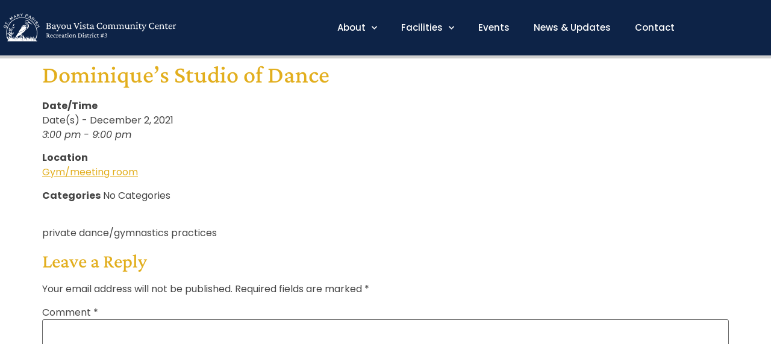

--- FILE ---
content_type: text/html; charset=UTF-8
request_url: https://bayouvistacommunitycenter.com/events/dominiques-studio-of-dance-2021-12-02/
body_size: 13019
content:
<!doctype html>
<html lang="en-US">
<head>
	<meta charset="UTF-8">
	<meta name="viewport" content="width=device-width, initial-scale=1">
	<link rel="profile" href="https://gmpg.org/xfn/11">
	<meta name='robots' content='index, follow, max-image-preview:large, max-snippet:-1, max-video-preview:-1' />

	<!-- This site is optimized with the Yoast SEO plugin v26.8 - https://yoast.com/product/yoast-seo-wordpress/ -->
	<title>Dominique&#039;s Studio of Dance - Bayou Vista Community Center</title>
	<link rel="canonical" href="https://bayouvistacommunitycenter.com/events/dominiques-studio-of-dance-2021-12-02/" />
	<meta property="og:locale" content="en_US" />
	<meta property="og:type" content="article" />
	<meta property="og:title" content="Dominique&#039;s Studio of Dance - Bayou Vista Community Center" />
	<meta property="og:description" content="December 2, 2021 @ 3:00 pm - 9:00 pm - private dance/gymnastics practices" />
	<meta property="og:url" content="https://bayouvistacommunitycenter.com/events/dominiques-studio-of-dance-2021-12-02/" />
	<meta property="og:site_name" content="Bayou Vista Community Center" />
	<meta name="twitter:card" content="summary_large_image" />
	<script type="application/ld+json" class="yoast-schema-graph">{"@context":"https://schema.org","@graph":[{"@type":"WebPage","@id":"https://bayouvistacommunitycenter.com/events/dominiques-studio-of-dance-2021-12-02/","url":"https://bayouvistacommunitycenter.com/events/dominiques-studio-of-dance-2021-12-02/","name":"Dominique's Studio of Dance - Bayou Vista Community Center","isPartOf":{"@id":"https://bayouvistacommunitycenter.com/#website"},"datePublished":"2021-10-04T18:57:22+00:00","breadcrumb":{"@id":"https://bayouvistacommunitycenter.com/events/dominiques-studio-of-dance-2021-12-02/#breadcrumb"},"inLanguage":"en-US","potentialAction":[{"@type":"ReadAction","target":["https://bayouvistacommunitycenter.com/events/dominiques-studio-of-dance-2021-12-02/"]}]},{"@type":"BreadcrumbList","@id":"https://bayouvistacommunitycenter.com/events/dominiques-studio-of-dance-2021-12-02/#breadcrumb","itemListElement":[{"@type":"ListItem","position":1,"name":"Home","item":"https://bayouvistacommunitycenter.com/"},{"@type":"ListItem","position":2,"name":"Events","item":"https://bayouvistacommunitycenter.com/events/"},{"@type":"ListItem","position":3,"name":"Dominique&#8217;s Studio of Dance"}]},{"@type":"WebSite","@id":"https://bayouvistacommunitycenter.com/#website","url":"https://bayouvistacommunitycenter.com/","name":"Bayou Vista Community Center","description":"Just another WordPress site","publisher":{"@id":"https://bayouvistacommunitycenter.com/#organization"},"potentialAction":[{"@type":"SearchAction","target":{"@type":"EntryPoint","urlTemplate":"https://bayouvistacommunitycenter.com/?s={search_term_string}"},"query-input":{"@type":"PropertyValueSpecification","valueRequired":true,"valueName":"search_term_string"}}],"inLanguage":"en-US"},{"@type":"Organization","@id":"https://bayouvistacommunitycenter.com/#organization","name":"Bayou Vista Community Center","url":"https://bayouvistacommunitycenter.com/","logo":{"@type":"ImageObject","inLanguage":"en-US","@id":"https://bayouvistacommunitycenter.com/#/schema/logo/image/","url":"https://bayouvistacommunitycenter.com/wp-content/uploads/2021/03/st-mary-parish.jpg","contentUrl":"https://bayouvistacommunitycenter.com/wp-content/uploads/2021/03/st-mary-parish.jpg","width":320,"height":68,"caption":"Bayou Vista Community Center"},"image":{"@id":"https://bayouvistacommunitycenter.com/#/schema/logo/image/"}}]}</script>
	<!-- / Yoast SEO plugin. -->


<link rel="alternate" type="application/rss+xml" title="Bayou Vista Community Center &raquo; Feed" href="https://bayouvistacommunitycenter.com/feed/" />
<link rel="alternate" type="application/rss+xml" title="Bayou Vista Community Center &raquo; Comments Feed" href="https://bayouvistacommunitycenter.com/comments/feed/" />
<link rel="alternate" type="application/rss+xml" title="Bayou Vista Community Center &raquo; Dominique&#8217;s Studio of Dance Comments Feed" href="https://bayouvistacommunitycenter.com/events/dominiques-studio-of-dance-2021-12-02/feed/" />
<link rel="alternate" title="oEmbed (JSON)" type="application/json+oembed" href="https://bayouvistacommunitycenter.com/wp-json/oembed/1.0/embed?url=https%3A%2F%2Fbayouvistacommunitycenter.com%2Fevents%2Fdominiques-studio-of-dance-2021-12-02%2F" />
<link rel="alternate" title="oEmbed (XML)" type="text/xml+oembed" href="https://bayouvistacommunitycenter.com/wp-json/oembed/1.0/embed?url=https%3A%2F%2Fbayouvistacommunitycenter.com%2Fevents%2Fdominiques-studio-of-dance-2021-12-02%2F&#038;format=xml" />
<style id='wp-img-auto-sizes-contain-inline-css'>
img:is([sizes=auto i],[sizes^="auto," i]){contain-intrinsic-size:3000px 1500px}
/*# sourceURL=wp-img-auto-sizes-contain-inline-css */
</style>
<style id='wp-emoji-styles-inline-css'>

	img.wp-smiley, img.emoji {
		display: inline !important;
		border: none !important;
		box-shadow: none !important;
		height: 1em !important;
		width: 1em !important;
		margin: 0 0.07em !important;
		vertical-align: -0.1em !important;
		background: none !important;
		padding: 0 !important;
	}
/*# sourceURL=wp-emoji-styles-inline-css */
</style>
<link rel='stylesheet' id='wp-block-library-css' href='https://bayouvistacommunitycenter.com/wp-includes/css/dist/block-library/style.min.css?ver=6.9' media='all' />
<style id='classic-theme-styles-inline-css'>
/*! This file is auto-generated */
.wp-block-button__link{color:#fff;background-color:#32373c;border-radius:9999px;box-shadow:none;text-decoration:none;padding:calc(.667em + 2px) calc(1.333em + 2px);font-size:1.125em}.wp-block-file__button{background:#32373c;color:#fff;text-decoration:none}
/*# sourceURL=/wp-includes/css/classic-themes.min.css */
</style>
<style id='global-styles-inline-css'>
:root{--wp--preset--aspect-ratio--square: 1;--wp--preset--aspect-ratio--4-3: 4/3;--wp--preset--aspect-ratio--3-4: 3/4;--wp--preset--aspect-ratio--3-2: 3/2;--wp--preset--aspect-ratio--2-3: 2/3;--wp--preset--aspect-ratio--16-9: 16/9;--wp--preset--aspect-ratio--9-16: 9/16;--wp--preset--color--black: #000000;--wp--preset--color--cyan-bluish-gray: #abb8c3;--wp--preset--color--white: #ffffff;--wp--preset--color--pale-pink: #f78da7;--wp--preset--color--vivid-red: #cf2e2e;--wp--preset--color--luminous-vivid-orange: #ff6900;--wp--preset--color--luminous-vivid-amber: #fcb900;--wp--preset--color--light-green-cyan: #7bdcb5;--wp--preset--color--vivid-green-cyan: #00d084;--wp--preset--color--pale-cyan-blue: #8ed1fc;--wp--preset--color--vivid-cyan-blue: #0693e3;--wp--preset--color--vivid-purple: #9b51e0;--wp--preset--gradient--vivid-cyan-blue-to-vivid-purple: linear-gradient(135deg,rgb(6,147,227) 0%,rgb(155,81,224) 100%);--wp--preset--gradient--light-green-cyan-to-vivid-green-cyan: linear-gradient(135deg,rgb(122,220,180) 0%,rgb(0,208,130) 100%);--wp--preset--gradient--luminous-vivid-amber-to-luminous-vivid-orange: linear-gradient(135deg,rgb(252,185,0) 0%,rgb(255,105,0) 100%);--wp--preset--gradient--luminous-vivid-orange-to-vivid-red: linear-gradient(135deg,rgb(255,105,0) 0%,rgb(207,46,46) 100%);--wp--preset--gradient--very-light-gray-to-cyan-bluish-gray: linear-gradient(135deg,rgb(238,238,238) 0%,rgb(169,184,195) 100%);--wp--preset--gradient--cool-to-warm-spectrum: linear-gradient(135deg,rgb(74,234,220) 0%,rgb(151,120,209) 20%,rgb(207,42,186) 40%,rgb(238,44,130) 60%,rgb(251,105,98) 80%,rgb(254,248,76) 100%);--wp--preset--gradient--blush-light-purple: linear-gradient(135deg,rgb(255,206,236) 0%,rgb(152,150,240) 100%);--wp--preset--gradient--blush-bordeaux: linear-gradient(135deg,rgb(254,205,165) 0%,rgb(254,45,45) 50%,rgb(107,0,62) 100%);--wp--preset--gradient--luminous-dusk: linear-gradient(135deg,rgb(255,203,112) 0%,rgb(199,81,192) 50%,rgb(65,88,208) 100%);--wp--preset--gradient--pale-ocean: linear-gradient(135deg,rgb(255,245,203) 0%,rgb(182,227,212) 50%,rgb(51,167,181) 100%);--wp--preset--gradient--electric-grass: linear-gradient(135deg,rgb(202,248,128) 0%,rgb(113,206,126) 100%);--wp--preset--gradient--midnight: linear-gradient(135deg,rgb(2,3,129) 0%,rgb(40,116,252) 100%);--wp--preset--font-size--small: 13px;--wp--preset--font-size--medium: 20px;--wp--preset--font-size--large: 36px;--wp--preset--font-size--x-large: 42px;--wp--preset--spacing--20: 0.44rem;--wp--preset--spacing--30: 0.67rem;--wp--preset--spacing--40: 1rem;--wp--preset--spacing--50: 1.5rem;--wp--preset--spacing--60: 2.25rem;--wp--preset--spacing--70: 3.38rem;--wp--preset--spacing--80: 5.06rem;--wp--preset--shadow--natural: 6px 6px 9px rgba(0, 0, 0, 0.2);--wp--preset--shadow--deep: 12px 12px 50px rgba(0, 0, 0, 0.4);--wp--preset--shadow--sharp: 6px 6px 0px rgba(0, 0, 0, 0.2);--wp--preset--shadow--outlined: 6px 6px 0px -3px rgb(255, 255, 255), 6px 6px rgb(0, 0, 0);--wp--preset--shadow--crisp: 6px 6px 0px rgb(0, 0, 0);}:where(.is-layout-flex){gap: 0.5em;}:where(.is-layout-grid){gap: 0.5em;}body .is-layout-flex{display: flex;}.is-layout-flex{flex-wrap: wrap;align-items: center;}.is-layout-flex > :is(*, div){margin: 0;}body .is-layout-grid{display: grid;}.is-layout-grid > :is(*, div){margin: 0;}:where(.wp-block-columns.is-layout-flex){gap: 2em;}:where(.wp-block-columns.is-layout-grid){gap: 2em;}:where(.wp-block-post-template.is-layout-flex){gap: 1.25em;}:where(.wp-block-post-template.is-layout-grid){gap: 1.25em;}.has-black-color{color: var(--wp--preset--color--black) !important;}.has-cyan-bluish-gray-color{color: var(--wp--preset--color--cyan-bluish-gray) !important;}.has-white-color{color: var(--wp--preset--color--white) !important;}.has-pale-pink-color{color: var(--wp--preset--color--pale-pink) !important;}.has-vivid-red-color{color: var(--wp--preset--color--vivid-red) !important;}.has-luminous-vivid-orange-color{color: var(--wp--preset--color--luminous-vivid-orange) !important;}.has-luminous-vivid-amber-color{color: var(--wp--preset--color--luminous-vivid-amber) !important;}.has-light-green-cyan-color{color: var(--wp--preset--color--light-green-cyan) !important;}.has-vivid-green-cyan-color{color: var(--wp--preset--color--vivid-green-cyan) !important;}.has-pale-cyan-blue-color{color: var(--wp--preset--color--pale-cyan-blue) !important;}.has-vivid-cyan-blue-color{color: var(--wp--preset--color--vivid-cyan-blue) !important;}.has-vivid-purple-color{color: var(--wp--preset--color--vivid-purple) !important;}.has-black-background-color{background-color: var(--wp--preset--color--black) !important;}.has-cyan-bluish-gray-background-color{background-color: var(--wp--preset--color--cyan-bluish-gray) !important;}.has-white-background-color{background-color: var(--wp--preset--color--white) !important;}.has-pale-pink-background-color{background-color: var(--wp--preset--color--pale-pink) !important;}.has-vivid-red-background-color{background-color: var(--wp--preset--color--vivid-red) !important;}.has-luminous-vivid-orange-background-color{background-color: var(--wp--preset--color--luminous-vivid-orange) !important;}.has-luminous-vivid-amber-background-color{background-color: var(--wp--preset--color--luminous-vivid-amber) !important;}.has-light-green-cyan-background-color{background-color: var(--wp--preset--color--light-green-cyan) !important;}.has-vivid-green-cyan-background-color{background-color: var(--wp--preset--color--vivid-green-cyan) !important;}.has-pale-cyan-blue-background-color{background-color: var(--wp--preset--color--pale-cyan-blue) !important;}.has-vivid-cyan-blue-background-color{background-color: var(--wp--preset--color--vivid-cyan-blue) !important;}.has-vivid-purple-background-color{background-color: var(--wp--preset--color--vivid-purple) !important;}.has-black-border-color{border-color: var(--wp--preset--color--black) !important;}.has-cyan-bluish-gray-border-color{border-color: var(--wp--preset--color--cyan-bluish-gray) !important;}.has-white-border-color{border-color: var(--wp--preset--color--white) !important;}.has-pale-pink-border-color{border-color: var(--wp--preset--color--pale-pink) !important;}.has-vivid-red-border-color{border-color: var(--wp--preset--color--vivid-red) !important;}.has-luminous-vivid-orange-border-color{border-color: var(--wp--preset--color--luminous-vivid-orange) !important;}.has-luminous-vivid-amber-border-color{border-color: var(--wp--preset--color--luminous-vivid-amber) !important;}.has-light-green-cyan-border-color{border-color: var(--wp--preset--color--light-green-cyan) !important;}.has-vivid-green-cyan-border-color{border-color: var(--wp--preset--color--vivid-green-cyan) !important;}.has-pale-cyan-blue-border-color{border-color: var(--wp--preset--color--pale-cyan-blue) !important;}.has-vivid-cyan-blue-border-color{border-color: var(--wp--preset--color--vivid-cyan-blue) !important;}.has-vivid-purple-border-color{border-color: var(--wp--preset--color--vivid-purple) !important;}.has-vivid-cyan-blue-to-vivid-purple-gradient-background{background: var(--wp--preset--gradient--vivid-cyan-blue-to-vivid-purple) !important;}.has-light-green-cyan-to-vivid-green-cyan-gradient-background{background: var(--wp--preset--gradient--light-green-cyan-to-vivid-green-cyan) !important;}.has-luminous-vivid-amber-to-luminous-vivid-orange-gradient-background{background: var(--wp--preset--gradient--luminous-vivid-amber-to-luminous-vivid-orange) !important;}.has-luminous-vivid-orange-to-vivid-red-gradient-background{background: var(--wp--preset--gradient--luminous-vivid-orange-to-vivid-red) !important;}.has-very-light-gray-to-cyan-bluish-gray-gradient-background{background: var(--wp--preset--gradient--very-light-gray-to-cyan-bluish-gray) !important;}.has-cool-to-warm-spectrum-gradient-background{background: var(--wp--preset--gradient--cool-to-warm-spectrum) !important;}.has-blush-light-purple-gradient-background{background: var(--wp--preset--gradient--blush-light-purple) !important;}.has-blush-bordeaux-gradient-background{background: var(--wp--preset--gradient--blush-bordeaux) !important;}.has-luminous-dusk-gradient-background{background: var(--wp--preset--gradient--luminous-dusk) !important;}.has-pale-ocean-gradient-background{background: var(--wp--preset--gradient--pale-ocean) !important;}.has-electric-grass-gradient-background{background: var(--wp--preset--gradient--electric-grass) !important;}.has-midnight-gradient-background{background: var(--wp--preset--gradient--midnight) !important;}.has-small-font-size{font-size: var(--wp--preset--font-size--small) !important;}.has-medium-font-size{font-size: var(--wp--preset--font-size--medium) !important;}.has-large-font-size{font-size: var(--wp--preset--font-size--large) !important;}.has-x-large-font-size{font-size: var(--wp--preset--font-size--x-large) !important;}
:where(.wp-block-post-template.is-layout-flex){gap: 1.25em;}:where(.wp-block-post-template.is-layout-grid){gap: 1.25em;}
:where(.wp-block-term-template.is-layout-flex){gap: 1.25em;}:where(.wp-block-term-template.is-layout-grid){gap: 1.25em;}
:where(.wp-block-columns.is-layout-flex){gap: 2em;}:where(.wp-block-columns.is-layout-grid){gap: 2em;}
:root :where(.wp-block-pullquote){font-size: 1.5em;line-height: 1.6;}
/*# sourceURL=global-styles-inline-css */
</style>
<link rel='stylesheet' id='events-manager-css' href='https://bayouvistacommunitycenter.com/wp-content/plugins/events-manager/includes/css/events-manager.min.css?ver=7.2.3.1' media='all' />
<style id='events-manager-inline-css'>
body .em { --font-family : inherit; --font-weight : inherit; --font-size : 1em; --line-height : inherit; }
/*# sourceURL=events-manager-inline-css */
</style>
<link rel='stylesheet' id='hello-elementor-css' href='https://bayouvistacommunitycenter.com/wp-content/themes/hello-elementor/style.min.css?ver=2.8.1' media='all' />
<link rel='stylesheet' id='hello-elementor-theme-style-css' href='https://bayouvistacommunitycenter.com/wp-content/themes/hello-elementor/theme.min.css?ver=2.8.1' media='all' />
<link rel='stylesheet' id='elementor-frontend-css' href='https://bayouvistacommunitycenter.com/wp-content/plugins/elementor/assets/css/frontend.min.css?ver=3.34.2' media='all' />
<link rel='stylesheet' id='widget-image-css' href='https://bayouvistacommunitycenter.com/wp-content/plugins/elementor/assets/css/widget-image.min.css?ver=3.34.2' media='all' />
<link rel='stylesheet' id='widget-nav-menu-css' href='https://bayouvistacommunitycenter.com/wp-content/plugins/elementor-pro/assets/css/widget-nav-menu.min.css?ver=3.34.1' media='all' />
<link rel='stylesheet' id='widget-heading-css' href='https://bayouvistacommunitycenter.com/wp-content/plugins/elementor/assets/css/widget-heading.min.css?ver=3.34.2' media='all' />
<link rel='stylesheet' id='elementor-icons-css' href='https://bayouvistacommunitycenter.com/wp-content/plugins/elementor/assets/lib/eicons/css/elementor-icons.min.css?ver=5.46.0' media='all' />
<link rel='stylesheet' id='elementor-post-7-css' href='https://bayouvistacommunitycenter.com/wp-content/uploads/elementor/css/post-7.css?ver=1768952612' media='all' />
<link rel='stylesheet' id='font-awesome-5-all-css' href='https://bayouvistacommunitycenter.com/wp-content/plugins/elementor/assets/lib/font-awesome/css/all.min.css?ver=3.34.2' media='all' />
<link rel='stylesheet' id='font-awesome-4-shim-css' href='https://bayouvistacommunitycenter.com/wp-content/plugins/elementor/assets/lib/font-awesome/css/v4-shims.min.css?ver=3.34.2' media='all' />
<link rel='stylesheet' id='elementor-post-18-css' href='https://bayouvistacommunitycenter.com/wp-content/uploads/elementor/css/post-18.css?ver=1768952613' media='all' />
<link rel='stylesheet' id='elementor-post-13-css' href='https://bayouvistacommunitycenter.com/wp-content/uploads/elementor/css/post-13.css?ver=1768952613' media='all' />
<link rel='stylesheet' id='ecs-styles-css' href='https://bayouvistacommunitycenter.com/wp-content/plugins/ele-custom-skin/assets/css/ecs-style.css?ver=3.1.9' media='all' />
<link rel='stylesheet' id='elementor-post-106-css' href='https://bayouvistacommunitycenter.com/wp-content/uploads/elementor/css/post-106.css?ver=1633627929' media='all' />
<link rel='stylesheet' id='elementor-post-216-css' href='https://bayouvistacommunitycenter.com/wp-content/uploads/elementor/css/post-216.css?ver=1622756288' media='all' />
<link rel='stylesheet' id='elementor-post-371-css' href='https://bayouvistacommunitycenter.com/wp-content/uploads/elementor/css/post-371.css?ver=1623697815' media='all' />
<link rel='stylesheet' id='elementor-gf-local-roboto-css' href='https://bayouvistacommunitycenter.com/wp-content/uploads/elementor/google-fonts/css/roboto.css?ver=1742254994' media='all' />
<link rel='stylesheet' id='elementor-gf-local-robotoslab-css' href='https://bayouvistacommunitycenter.com/wp-content/uploads/elementor/google-fonts/css/robotoslab.css?ver=1742254996' media='all' />
<link rel='stylesheet' id='elementor-gf-local-poppins-css' href='https://bayouvistacommunitycenter.com/wp-content/uploads/elementor/google-fonts/css/poppins.css?ver=1742254997' media='all' />
<link rel='stylesheet' id='elementor-gf-local-crimsonpro-css' href='https://bayouvistacommunitycenter.com/wp-content/uploads/elementor/google-fonts/css/crimsonpro.css?ver=1742254999' media='all' />
<link rel='stylesheet' id='elementor-icons-shared-0-css' href='https://bayouvistacommunitycenter.com/wp-content/plugins/elementor/assets/lib/font-awesome/css/fontawesome.min.css?ver=5.15.3' media='all' />
<link rel='stylesheet' id='elementor-icons-fa-solid-css' href='https://bayouvistacommunitycenter.com/wp-content/plugins/elementor/assets/lib/font-awesome/css/solid.min.css?ver=5.15.3' media='all' />
<script src="https://bayouvistacommunitycenter.com/wp-includes/js/jquery/jquery.min.js?ver=3.7.1" id="jquery-core-js"></script>
<script src="https://bayouvistacommunitycenter.com/wp-includes/js/jquery/jquery-migrate.min.js?ver=3.4.1" id="jquery-migrate-js"></script>
<script src="https://bayouvistacommunitycenter.com/wp-includes/js/jquery/ui/core.min.js?ver=1.13.3" id="jquery-ui-core-js"></script>
<script src="https://bayouvistacommunitycenter.com/wp-includes/js/jquery/ui/mouse.min.js?ver=1.13.3" id="jquery-ui-mouse-js"></script>
<script src="https://bayouvistacommunitycenter.com/wp-includes/js/jquery/ui/sortable.min.js?ver=1.13.3" id="jquery-ui-sortable-js"></script>
<script src="https://bayouvistacommunitycenter.com/wp-includes/js/jquery/ui/datepicker.min.js?ver=1.13.3" id="jquery-ui-datepicker-js"></script>
<script id="jquery-ui-datepicker-js-after">
jQuery(function(jQuery){jQuery.datepicker.setDefaults({"closeText":"Close","currentText":"Today","monthNames":["January","February","March","April","May","June","July","August","September","October","November","December"],"monthNamesShort":["Jan","Feb","Mar","Apr","May","Jun","Jul","Aug","Sep","Oct","Nov","Dec"],"nextText":"Next","prevText":"Previous","dayNames":["Sunday","Monday","Tuesday","Wednesday","Thursday","Friday","Saturday"],"dayNamesShort":["Sun","Mon","Tue","Wed","Thu","Fri","Sat"],"dayNamesMin":["S","M","T","W","T","F","S"],"dateFormat":"MM d, yy","firstDay":1,"isRTL":false});});
//# sourceURL=jquery-ui-datepicker-js-after
</script>
<script src="https://bayouvistacommunitycenter.com/wp-includes/js/jquery/ui/resizable.min.js?ver=1.13.3" id="jquery-ui-resizable-js"></script>
<script src="https://bayouvistacommunitycenter.com/wp-includes/js/jquery/ui/draggable.min.js?ver=1.13.3" id="jquery-ui-draggable-js"></script>
<script src="https://bayouvistacommunitycenter.com/wp-includes/js/jquery/ui/controlgroup.min.js?ver=1.13.3" id="jquery-ui-controlgroup-js"></script>
<script src="https://bayouvistacommunitycenter.com/wp-includes/js/jquery/ui/checkboxradio.min.js?ver=1.13.3" id="jquery-ui-checkboxradio-js"></script>
<script src="https://bayouvistacommunitycenter.com/wp-includes/js/jquery/ui/button.min.js?ver=1.13.3" id="jquery-ui-button-js"></script>
<script src="https://bayouvistacommunitycenter.com/wp-includes/js/jquery/ui/dialog.min.js?ver=1.13.3" id="jquery-ui-dialog-js"></script>
<script id="events-manager-js-extra">
var EM = {"ajaxurl":"https://bayouvistacommunitycenter.com/wp-admin/admin-ajax.php","locationajaxurl":"https://bayouvistacommunitycenter.com/wp-admin/admin-ajax.php?action=locations_search","firstDay":"1","locale":"en","dateFormat":"yy-mm-dd","ui_css":"https://bayouvistacommunitycenter.com/wp-content/plugins/events-manager/includes/css/jquery-ui/build.min.css","show24hours":"0","is_ssl":"1","autocomplete_limit":"10","calendar":{"breakpoints":{"small":560,"medium":908,"large":false},"month_format":"M Y"},"phone":"","datepicker":{"format":"d/m/Y"},"search":{"breakpoints":{"small":650,"medium":850,"full":false}},"url":"https://bayouvistacommunitycenter.com/wp-content/plugins/events-manager","assets":{"input.em-uploader":{"js":{"em-uploader":{"url":"https://bayouvistacommunitycenter.com/wp-content/plugins/events-manager/includes/js/em-uploader.js?v=7.2.3.1","event":"em_uploader_ready"}}},".em-event-editor":{"js":{"event-editor":{"url":"https://bayouvistacommunitycenter.com/wp-content/plugins/events-manager/includes/js/events-manager-event-editor.js?v=7.2.3.1","event":"em_event_editor_ready"}},"css":{"event-editor":"https://bayouvistacommunitycenter.com/wp-content/plugins/events-manager/includes/css/events-manager-event-editor.min.css?v=7.2.3.1"}},".em-recurrence-sets, .em-timezone":{"js":{"luxon":{"url":"luxon/luxon.js?v=7.2.3.1","event":"em_luxon_ready"}}},".em-booking-form, #em-booking-form, .em-booking-recurring, .em-event-booking-form":{"js":{"em-bookings":{"url":"https://bayouvistacommunitycenter.com/wp-content/plugins/events-manager/includes/js/bookingsform.js?v=7.2.3.1","event":"em_booking_form_js_loaded"}}},"#em-opt-archetypes":{"js":{"archetypes":"https://bayouvistacommunitycenter.com/wp-content/plugins/events-manager/includes/js/admin-archetype-editor.js?v=7.2.3.1","archetypes_ms":"https://bayouvistacommunitycenter.com/wp-content/plugins/events-manager/includes/js/admin-archetypes.js?v=7.2.3.1","qs":"qs/qs.js?v=7.2.3.1"}}},"cached":"","bookingInProgress":"Please wait while the booking is being submitted.","tickets_save":"Save Ticket","bookingajaxurl":"https://bayouvistacommunitycenter.com/wp-admin/admin-ajax.php","bookings_export_save":"Export Bookings","bookings_settings_save":"Save Settings","booking_delete":"Are you sure you want to delete?","booking_offset":"30","bookings":{"submit_button":{"text":{"default":"Send your booking","free":"Send your booking","payment":"Send your booking","processing":"Processing ..."}},"update_listener":""},"bb_full":"Sold Out","bb_book":"Book Now","bb_booking":"Booking...","bb_booked":"Booking Submitted","bb_error":"Booking Error. Try again?","bb_cancel":"Cancel","bb_canceling":"Canceling...","bb_cancelled":"Cancelled","bb_cancel_error":"Cancellation Error. Try again?","txt_search":"Search","txt_searching":"Searching...","txt_loading":"Loading..."};
//# sourceURL=events-manager-js-extra
</script>
<script src="https://bayouvistacommunitycenter.com/wp-content/plugins/events-manager/includes/js/events-manager.js?ver=7.2.3.1" id="events-manager-js"></script>
<script src="https://bayouvistacommunitycenter.com/wp-content/plugins/elementor/assets/lib/font-awesome/js/v4-shims.min.js?ver=3.34.2" id="font-awesome-4-shim-js"></script>
<script id="ecs_ajax_load-js-extra">
var ecs_ajax_params = {"ajaxurl":"https://bayouvistacommunitycenter.com/wp-admin/admin-ajax.php","posts":"{\"page\":0,\"event\":\"dominiques-studio-of-dance-2021-12-02\",\"post_type\":\"event\",\"name\":\"dominiques-studio-of-dance-2021-12-02\",\"error\":\"\",\"m\":\"\",\"p\":0,\"post_parent\":\"\",\"subpost\":\"\",\"subpost_id\":\"\",\"attachment\":\"\",\"attachment_id\":0,\"pagename\":\"\",\"page_id\":0,\"second\":\"\",\"minute\":\"\",\"hour\":\"\",\"day\":0,\"monthnum\":0,\"year\":0,\"w\":0,\"category_name\":\"\",\"tag\":\"\",\"cat\":\"\",\"tag_id\":\"\",\"author\":\"\",\"author_name\":\"\",\"feed\":\"\",\"tb\":\"\",\"paged\":0,\"meta_key\":\"_event_start_local\",\"meta_value\":\"\",\"preview\":\"\",\"s\":\"\",\"sentence\":\"\",\"title\":\"\",\"fields\":\"all\",\"menu_order\":\"\",\"embed\":\"\",\"category__in\":[],\"category__not_in\":[],\"category__and\":[],\"post__in\":[],\"post__not_in\":[],\"post_name__in\":[],\"tag__in\":[],\"tag__not_in\":[],\"tag__and\":[],\"tag_slug__in\":[],\"tag_slug__and\":[],\"post_parent__in\":[],\"post_parent__not_in\":[],\"author__in\":[],\"author__not_in\":[],\"search_columns\":[],\"scope\":\"all\",\"orderby\":\"meta_value\",\"meta_type\":\"DATETIME\",\"order\":\"ASC\",\"ignore_sticky_posts\":false,\"suppress_filters\":false,\"cache_results\":true,\"update_post_term_cache\":true,\"update_menu_item_cache\":false,\"lazy_load_term_meta\":true,\"update_post_meta_cache\":true,\"posts_per_page\":10,\"nopaging\":false,\"comments_per_page\":\"50\",\"no_found_rows\":false}"};
//# sourceURL=ecs_ajax_load-js-extra
</script>
<script src="https://bayouvistacommunitycenter.com/wp-content/plugins/ele-custom-skin/assets/js/ecs_ajax_pagination.js?ver=3.1.9" id="ecs_ajax_load-js"></script>
<script src="https://bayouvistacommunitycenter.com/wp-content/plugins/ele-custom-skin/assets/js/ecs.js?ver=3.1.9" id="ecs-script-js"></script>
<link rel="https://api.w.org/" href="https://bayouvistacommunitycenter.com/wp-json/" /><link rel="EditURI" type="application/rsd+xml" title="RSD" href="https://bayouvistacommunitycenter.com/xmlrpc.php?rsd" />
<meta name="generator" content="WordPress 6.9" />
<link rel='shortlink' href='https://bayouvistacommunitycenter.com/?p=603' />
<meta name="generator" content="Elementor 3.34.2; features: additional_custom_breakpoints; settings: css_print_method-external, google_font-enabled, font_display-auto">
<!-- Google tag (gtag.js) -->
<script async src="https://www.googletagmanager.com/gtag/js?id=G-WFWFREJ8Q4"></script>
<script>
  window.dataLayer = window.dataLayer || [];
  function gtag(){dataLayer.push(arguments);}
  gtag('js', new Date());

  gtag('config', 'G-WFWFREJ8Q4');
</script>
			<style>
				.e-con.e-parent:nth-of-type(n+4):not(.e-lazyloaded):not(.e-no-lazyload),
				.e-con.e-parent:nth-of-type(n+4):not(.e-lazyloaded):not(.e-no-lazyload) * {
					background-image: none !important;
				}
				@media screen and (max-height: 1024px) {
					.e-con.e-parent:nth-of-type(n+3):not(.e-lazyloaded):not(.e-no-lazyload),
					.e-con.e-parent:nth-of-type(n+3):not(.e-lazyloaded):not(.e-no-lazyload) * {
						background-image: none !important;
					}
				}
				@media screen and (max-height: 640px) {
					.e-con.e-parent:nth-of-type(n+2):not(.e-lazyloaded):not(.e-no-lazyload),
					.e-con.e-parent:nth-of-type(n+2):not(.e-lazyloaded):not(.e-no-lazyload) * {
						background-image: none !important;
					}
				}
			</style>
			</head>
<body class="wp-singular event-template-default single single-event postid-603 wp-custom-logo wp-theme-hello-elementor elementor-default elementor-kit-7">


<a class="skip-link screen-reader-text" href="#content">Skip to content</a>

		<header data-elementor-type="header" data-elementor-id="18" class="elementor elementor-18 elementor-location-header" data-elementor-post-type="elementor_library">
					<header class="elementor-section elementor-top-section elementor-element elementor-element-74865399 elementor-section-content-middle elementor-section-boxed elementor-section-height-default elementor-section-height-default" data-id="74865399" data-element_type="section" data-settings="{&quot;background_background&quot;:&quot;classic&quot;}">
						<div class="elementor-container elementor-column-gap-no">
					<div class="elementor-column elementor-col-33 elementor-top-column elementor-element elementor-element-33210b67" data-id="33210b67" data-element_type="column">
			<div class="elementor-widget-wrap elementor-element-populated">
						<div class="elementor-element elementor-element-9f40b30 elementor-widget elementor-widget-theme-site-logo elementor-widget-image" data-id="9f40b30" data-element_type="widget" data-widget_type="theme-site-logo.default">
				<div class="elementor-widget-container">
											<a href="https://bayouvistacommunitycenter.com">
			<img src="https://bayouvistacommunitycenter.com/wp-content/uploads/2021/03/bvcc.svg" class="attachment-full size-full wp-image-128" alt="Bayou Vista Community Center" />				</a>
											</div>
				</div>
					</div>
		</div>
				<div class="elementor-column elementor-col-66 elementor-top-column elementor-element elementor-element-5bfd7580" data-id="5bfd7580" data-element_type="column">
			<div class="elementor-widget-wrap elementor-element-populated">
						<div class="elementor-element elementor-element-5c538255 elementor-nav-menu__align-end elementor-nav-menu--stretch elementor-nav-menu--dropdown-tablet elementor-nav-menu__text-align-aside elementor-nav-menu--toggle elementor-nav-menu--burger elementor-widget elementor-widget-nav-menu" data-id="5c538255" data-element_type="widget" data-settings="{&quot;full_width&quot;:&quot;stretch&quot;,&quot;submenu_icon&quot;:{&quot;value&quot;:&quot;&lt;i class=\&quot;fas fa-chevron-down\&quot; aria-hidden=\&quot;true\&quot;&gt;&lt;\/i&gt;&quot;,&quot;library&quot;:&quot;fa-solid&quot;},&quot;layout&quot;:&quot;horizontal&quot;,&quot;toggle&quot;:&quot;burger&quot;}" data-widget_type="nav-menu.default">
				<div class="elementor-widget-container">
								<nav aria-label="Menu" class="elementor-nav-menu--main elementor-nav-menu__container elementor-nav-menu--layout-horizontal e--pointer-none">
				<ul id="menu-1-5c538255" class="elementor-nav-menu"><li class="menu-item menu-item-type-post_type menu-item-object-page menu-item-has-children menu-item-43"><a href="https://bayouvistacommunitycenter.com/about/" class="elementor-item">About</a>
<ul class="sub-menu elementor-nav-menu--dropdown">
	<li class="menu-item menu-item-type-post_type menu-item-object-page menu-item-530"><a href="https://bayouvistacommunitycenter.com/about/rental-prices/" class="elementor-sub-item">Rental Prices</a></li>
	<li class="menu-item menu-item-type-post_type_archive menu-item-object-meetings menu-item-75"><a href="https://bayouvistacommunitycenter.com/meetings/" class="elementor-sub-item">Meetings</a></li>
</ul>
</li>
<li class="menu-item menu-item-type-post_type_archive menu-item-object-facilities menu-item-has-children menu-item-168"><a href="https://bayouvistacommunitycenter.com/facilities/" class="elementor-item">Facilities</a>
<ul class="sub-menu elementor-nav-menu--dropdown">
	<li class="menu-item menu-item-type-post_type menu-item-object-facilities menu-item-167"><a href="https://bayouvistacommunitycenter.com/facilities/bayou-vista-community-center/" class="elementor-sub-item">Bayou Vista Community Center</a></li>
	<li class="menu-item menu-item-type-post_type menu-item-object-facilities menu-item-166"><a href="https://bayouvistacommunitycenter.com/facilities/noahs-adventures-mni-golf/" class="elementor-sub-item">Noah’s Adventures Mini Golf</a></li>
	<li class="menu-item menu-item-type-post_type menu-item-object-facilities menu-item-165"><a href="https://bayouvistacommunitycenter.com/facilities/spray-park/" class="elementor-sub-item">Spray Park</a></li>
	<li class="menu-item menu-item-type-post_type menu-item-object-facilities menu-item-438"><a href="https://bayouvistacommunitycenter.com/facilities/splash-pad/" class="elementor-sub-item">Splash Pad</a></li>
	<li class="menu-item menu-item-type-post_type menu-item-object-facilities menu-item-164"><a href="https://bayouvistacommunitycenter.com/facilities/skate-park/" class="elementor-sub-item">“The Swamp” Skate Park</a></li>
	<li class="menu-item menu-item-type-post_type menu-item-object-facilities menu-item-437"><a href="https://bayouvistacommunitycenter.com/facilities/baseball/" class="elementor-sub-item">Baseball Fields/ Batting Cage</a></li>
</ul>
</li>
<li class="menu-item menu-item-type-post_type_archive menu-item-object-event menu-item-488"><a href="https://bayouvistacommunitycenter.com/events/" class="elementor-item">Events</a></li>
<li class="menu-item menu-item-type-post_type menu-item-object-page current_page_parent menu-item-17"><a href="https://bayouvistacommunitycenter.com/news-updates/" class="elementor-item">News &#038; Updates</a></li>
<li class="menu-item menu-item-type-post_type menu-item-object-page menu-item-42"><a href="https://bayouvistacommunitycenter.com/contact/" class="elementor-item">Contact</a></li>
</ul>			</nav>
					<div class="elementor-menu-toggle" role="button" tabindex="0" aria-label="Menu Toggle" aria-expanded="false">
			<i aria-hidden="true" role="presentation" class="elementor-menu-toggle__icon--open eicon-menu-bar"></i><i aria-hidden="true" role="presentation" class="elementor-menu-toggle__icon--close eicon-close"></i>		</div>
					<nav class="elementor-nav-menu--dropdown elementor-nav-menu__container" aria-hidden="true">
				<ul id="menu-2-5c538255" class="elementor-nav-menu"><li class="menu-item menu-item-type-post_type menu-item-object-page menu-item-has-children menu-item-43"><a href="https://bayouvistacommunitycenter.com/about/" class="elementor-item" tabindex="-1">About</a>
<ul class="sub-menu elementor-nav-menu--dropdown">
	<li class="menu-item menu-item-type-post_type menu-item-object-page menu-item-530"><a href="https://bayouvistacommunitycenter.com/about/rental-prices/" class="elementor-sub-item" tabindex="-1">Rental Prices</a></li>
	<li class="menu-item menu-item-type-post_type_archive menu-item-object-meetings menu-item-75"><a href="https://bayouvistacommunitycenter.com/meetings/" class="elementor-sub-item" tabindex="-1">Meetings</a></li>
</ul>
</li>
<li class="menu-item menu-item-type-post_type_archive menu-item-object-facilities menu-item-has-children menu-item-168"><a href="https://bayouvistacommunitycenter.com/facilities/" class="elementor-item" tabindex="-1">Facilities</a>
<ul class="sub-menu elementor-nav-menu--dropdown">
	<li class="menu-item menu-item-type-post_type menu-item-object-facilities menu-item-167"><a href="https://bayouvistacommunitycenter.com/facilities/bayou-vista-community-center/" class="elementor-sub-item" tabindex="-1">Bayou Vista Community Center</a></li>
	<li class="menu-item menu-item-type-post_type menu-item-object-facilities menu-item-166"><a href="https://bayouvistacommunitycenter.com/facilities/noahs-adventures-mni-golf/" class="elementor-sub-item" tabindex="-1">Noah’s Adventures Mini Golf</a></li>
	<li class="menu-item menu-item-type-post_type menu-item-object-facilities menu-item-165"><a href="https://bayouvistacommunitycenter.com/facilities/spray-park/" class="elementor-sub-item" tabindex="-1">Spray Park</a></li>
	<li class="menu-item menu-item-type-post_type menu-item-object-facilities menu-item-438"><a href="https://bayouvistacommunitycenter.com/facilities/splash-pad/" class="elementor-sub-item" tabindex="-1">Splash Pad</a></li>
	<li class="menu-item menu-item-type-post_type menu-item-object-facilities menu-item-164"><a href="https://bayouvistacommunitycenter.com/facilities/skate-park/" class="elementor-sub-item" tabindex="-1">“The Swamp” Skate Park</a></li>
	<li class="menu-item menu-item-type-post_type menu-item-object-facilities menu-item-437"><a href="https://bayouvistacommunitycenter.com/facilities/baseball/" class="elementor-sub-item" tabindex="-1">Baseball Fields/ Batting Cage</a></li>
</ul>
</li>
<li class="menu-item menu-item-type-post_type_archive menu-item-object-event menu-item-488"><a href="https://bayouvistacommunitycenter.com/events/" class="elementor-item" tabindex="-1">Events</a></li>
<li class="menu-item menu-item-type-post_type menu-item-object-page current_page_parent menu-item-17"><a href="https://bayouvistacommunitycenter.com/news-updates/" class="elementor-item" tabindex="-1">News &#038; Updates</a></li>
<li class="menu-item menu-item-type-post_type menu-item-object-page menu-item-42"><a href="https://bayouvistacommunitycenter.com/contact/" class="elementor-item" tabindex="-1">Contact</a></li>
</ul>			</nav>
						</div>
				</div>
					</div>
		</div>
					</div>
		</header>
				</header>
		
<main id="content" class="site-main post-603 event type-event status-publish hentry">

			<header class="page-header">
			<h1 class="entry-title">Dominique&#8217;s Studio of Dance</h1>		</header>
	
	<div class="page-content">
		<div class="em em-view-container" id="em-view-6" data-view="event">
	<div class="em-item em-item-single em-event em-event-single em-event-28 " id="em-event-6" data-view-id="6">
		<div style="float:right; margin:0px 0px 15px 15px;"></div>
<p>
	<strong>Date/Time</strong><br/>
	Date(s) - December 2, 2021<br /><i>3:00 pm - 9:00 pm</i>
</p>

<p>
	<strong>Location</strong><br/>
	<a href="https://bayouvistacommunitycenter.com/locations/gym-meeting-room/">Gym/meeting room</a>
</p>

<p>
	<strong>Categories</strong>
	No Categories
</p>
<br style="clear:both" />
<p>private dance/gymnastics practices</p>

	</div>
</div>
			<div class="post-tags">
					</div>
			</div>

	<section id="comments" class="comments-area">

	
	<div id="respond" class="comment-respond">
		<h2 id="reply-title" class="comment-reply-title">Leave a Reply <small><a rel="nofollow" id="cancel-comment-reply-link" href="/events/dominiques-studio-of-dance-2021-12-02/#respond" style="display:none;">Cancel reply</a></small></h2><form action="https://bayouvistacommunitycenter.com/wp-comments-post.php" method="post" id="commentform" class="comment-form"><p class="comment-notes"><span id="email-notes">Your email address will not be published.</span> <span class="required-field-message">Required fields are marked <span class="required">*</span></span></p><p class="comment-form-comment"><label for="comment">Comment <span class="required">*</span></label> <textarea id="comment" name="comment" cols="45" rows="8" maxlength="65525" required></textarea></p><p class="comment-form-author"><label for="author">Name <span class="required">*</span></label> <input id="author" name="author" type="text" value="" size="30" maxlength="245" autocomplete="name" required /></p>
<p class="comment-form-email"><label for="email">Email <span class="required">*</span></label> <input id="email" name="email" type="email" value="" size="30" maxlength="100" aria-describedby="email-notes" autocomplete="email" required /></p>
<p class="comment-form-url"><label for="url">Website</label> <input id="url" name="url" type="url" value="" size="30" maxlength="200" autocomplete="url" /></p>
<p class="comment-form-cookies-consent"><input id="wp-comment-cookies-consent" name="wp-comment-cookies-consent" type="checkbox" value="yes" /> <label for="wp-comment-cookies-consent">Save my name, email, and website in this browser for the next time I comment.</label></p>
<p class="form-submit"><input name="submit" type="submit" id="submit" class="submit" value="Post Comment" /> <input type='hidden' name='comment_post_ID' value='603' id='comment_post_ID' />
<input type='hidden' name='comment_parent' id='comment_parent' value='0' />
</p></form>	</div><!-- #respond -->
	
</section><!-- .comments-area -->

</main>

			<footer data-elementor-type="footer" data-elementor-id="13" class="elementor elementor-13 elementor-location-footer" data-elementor-post-type="elementor_library">
					<footer class="elementor-section elementor-top-section elementor-element elementor-element-4266edec elementor-section-content-middle elementor-section-boxed elementor-section-height-default elementor-section-height-default" data-id="4266edec" data-element_type="section" data-settings="{&quot;background_background&quot;:&quot;classic&quot;}">
						<div class="elementor-container elementor-column-gap-default">
					<div class="elementor-column elementor-col-100 elementor-top-column elementor-element elementor-element-3f1d9fc6" data-id="3f1d9fc6" data-element_type="column">
			<div class="elementor-widget-wrap elementor-element-populated">
						<div class="elementor-element elementor-element-73eedf9 elementor-nav-menu__align-center elementor-nav-menu--dropdown-none elementor-widget elementor-widget-nav-menu" data-id="73eedf9" data-element_type="widget" data-settings="{&quot;layout&quot;:&quot;horizontal&quot;,&quot;submenu_icon&quot;:{&quot;value&quot;:&quot;&lt;i class=\&quot;fas fa-caret-down\&quot; aria-hidden=\&quot;true\&quot;&gt;&lt;\/i&gt;&quot;,&quot;library&quot;:&quot;fa-solid&quot;}}" data-widget_type="nav-menu.default">
				<div class="elementor-widget-container">
								<nav aria-label="Menu" class="elementor-nav-menu--main elementor-nav-menu__container elementor-nav-menu--layout-horizontal e--pointer-none">
				<ul id="menu-1-73eedf9" class="elementor-nav-menu"><li class="menu-item menu-item-type-post_type menu-item-object-page menu-item-home menu-item-249"><a href="https://bayouvistacommunitycenter.com/" class="elementor-item">Home</a></li>
<li class="menu-item menu-item-type-post_type menu-item-object-page menu-item-251"><a href="https://bayouvistacommunitycenter.com/about/" class="elementor-item">About</a></li>
<li class="menu-item menu-item-type-post_type_archive menu-item-object-facilities menu-item-254"><a href="https://bayouvistacommunitycenter.com/facilities/" class="elementor-item">Facilities</a></li>
<li class="menu-item menu-item-type-custom menu-item-object-custom menu-item-253"><a href="https://bayouvistacommunitycenter.com/events/" class="elementor-item">Events</a></li>
<li class="menu-item menu-item-type-post_type menu-item-object-page current_page_parent menu-item-250"><a href="https://bayouvistacommunitycenter.com/news-updates/" class="elementor-item">News &#038; Updates</a></li>
<li class="menu-item menu-item-type-post_type menu-item-object-page menu-item-252"><a href="https://bayouvistacommunitycenter.com/contact/" class="elementor-item">Contact</a></li>
</ul>			</nav>
						<nav class="elementor-nav-menu--dropdown elementor-nav-menu__container" aria-hidden="true">
				<ul id="menu-2-73eedf9" class="elementor-nav-menu"><li class="menu-item menu-item-type-post_type menu-item-object-page menu-item-home menu-item-249"><a href="https://bayouvistacommunitycenter.com/" class="elementor-item" tabindex="-1">Home</a></li>
<li class="menu-item menu-item-type-post_type menu-item-object-page menu-item-251"><a href="https://bayouvistacommunitycenter.com/about/" class="elementor-item" tabindex="-1">About</a></li>
<li class="menu-item menu-item-type-post_type_archive menu-item-object-facilities menu-item-254"><a href="https://bayouvistacommunitycenter.com/facilities/" class="elementor-item" tabindex="-1">Facilities</a></li>
<li class="menu-item menu-item-type-custom menu-item-object-custom menu-item-253"><a href="https://bayouvistacommunitycenter.com/events/" class="elementor-item" tabindex="-1">Events</a></li>
<li class="menu-item menu-item-type-post_type menu-item-object-page current_page_parent menu-item-250"><a href="https://bayouvistacommunitycenter.com/news-updates/" class="elementor-item" tabindex="-1">News &#038; Updates</a></li>
<li class="menu-item menu-item-type-post_type menu-item-object-page menu-item-252"><a href="https://bayouvistacommunitycenter.com/contact/" class="elementor-item" tabindex="-1">Contact</a></li>
</ul>			</nav>
						</div>
				</div>
				<div class="elementor-element elementor-element-5846d2c elementor-nav-menu__align-center elementor-nav-menu--dropdown-none elementor-widget elementor-widget-nav-menu" data-id="5846d2c" data-element_type="widget" data-settings="{&quot;submenu_icon&quot;:{&quot;value&quot;:&quot;&lt;i class=\&quot;\&quot; aria-hidden=\&quot;true\&quot;&gt;&lt;\/i&gt;&quot;,&quot;library&quot;:&quot;&quot;},&quot;layout&quot;:&quot;horizontal&quot;}" data-widget_type="nav-menu.default">
				<div class="elementor-widget-container">
								<nav aria-label="Menu" class="elementor-nav-menu--main elementor-nav-menu__container elementor-nav-menu--layout-horizontal e--pointer-none">
				<ul id="menu-1-5846d2c" class="elementor-nav-menu"><li class="menu-item menu-item-type-post_type menu-item-object-facilities menu-item-242"><a href="https://bayouvistacommunitycenter.com/facilities/bayou-vista-community-center/" class="elementor-item">Bayou Vista Community Center</a></li>
<li class="menu-item menu-item-type-post_type menu-item-object-facilities menu-item-241"><a href="https://bayouvistacommunitycenter.com/facilities/noahs-adventures-mni-golf/" class="elementor-item">Noah’s Adventures Mini Golf</a></li>
<li class="menu-item menu-item-type-post_type menu-item-object-facilities menu-item-240"><a href="https://bayouvistacommunitycenter.com/facilities/spray-park/" class="elementor-item">Spray Park</a></li>
<li class="menu-item menu-item-type-post_type menu-item-object-facilities menu-item-436"><a href="https://bayouvistacommunitycenter.com/facilities/splash-pad/" class="elementor-item">Splash Pad</a></li>
<li class="menu-item menu-item-type-post_type menu-item-object-facilities menu-item-239"><a href="https://bayouvistacommunitycenter.com/facilities/skate-park/" class="elementor-item">“The Swamp” Skate Park</a></li>
<li class="menu-item menu-item-type-post_type menu-item-object-facilities menu-item-435"><a href="https://bayouvistacommunitycenter.com/facilities/baseball/" class="elementor-item">Baseball Fields/ Batting Cage</a></li>
</ul>			</nav>
						<nav class="elementor-nav-menu--dropdown elementor-nav-menu__container" aria-hidden="true">
				<ul id="menu-2-5846d2c" class="elementor-nav-menu"><li class="menu-item menu-item-type-post_type menu-item-object-facilities menu-item-242"><a href="https://bayouvistacommunitycenter.com/facilities/bayou-vista-community-center/" class="elementor-item" tabindex="-1">Bayou Vista Community Center</a></li>
<li class="menu-item menu-item-type-post_type menu-item-object-facilities menu-item-241"><a href="https://bayouvistacommunitycenter.com/facilities/noahs-adventures-mni-golf/" class="elementor-item" tabindex="-1">Noah’s Adventures Mini Golf</a></li>
<li class="menu-item menu-item-type-post_type menu-item-object-facilities menu-item-240"><a href="https://bayouvistacommunitycenter.com/facilities/spray-park/" class="elementor-item" tabindex="-1">Spray Park</a></li>
<li class="menu-item menu-item-type-post_type menu-item-object-facilities menu-item-436"><a href="https://bayouvistacommunitycenter.com/facilities/splash-pad/" class="elementor-item" tabindex="-1">Splash Pad</a></li>
<li class="menu-item menu-item-type-post_type menu-item-object-facilities menu-item-239"><a href="https://bayouvistacommunitycenter.com/facilities/skate-park/" class="elementor-item" tabindex="-1">“The Swamp” Skate Park</a></li>
<li class="menu-item menu-item-type-post_type menu-item-object-facilities menu-item-435"><a href="https://bayouvistacommunitycenter.com/facilities/baseball/" class="elementor-item" tabindex="-1">Baseball Fields/ Batting Cage</a></li>
</ul>			</nav>
						</div>
				</div>
				<section class="elementor-section elementor-inner-section elementor-element elementor-element-ca3d751 elementor-section-boxed elementor-section-height-default elementor-section-height-default" data-id="ca3d751" data-element_type="section">
						<div class="elementor-container elementor-column-gap-default">
					<div class="elementor-column elementor-col-100 elementor-inner-column elementor-element elementor-element-ec564b9" data-id="ec564b9" data-element_type="column">
			<div class="elementor-widget-wrap elementor-element-populated">
						<div class="elementor-element elementor-element-a0d6eb7 elementor-widget elementor-widget-text-editor" data-id="a0d6eb7" data-element_type="widget" data-widget_type="text-editor.default">
				<div class="elementor-widget-container">
									© 2026,								</div>
				</div>
				<div class="elementor-element elementor-element-e9d7546 elementor-widget elementor-widget-heading" data-id="e9d7546" data-element_type="widget" data-widget_type="heading.default">
				<div class="elementor-widget-container">
					<span class="elementor-heading-title elementor-size-default">Bayou Vista Community Center,</span>				</div>
				</div>
				<div class="elementor-element elementor-element-90467ae elementor-widget elementor-widget-text-editor" data-id="90467ae" data-element_type="widget" data-widget_type="text-editor.default">
				<div class="elementor-widget-container">
									<p>All Rights Reserved.</p>								</div>
				</div>
					</div>
		</div>
					</div>
		</section>
					</div>
		</div>
					</div>
		</footer>
				<section class="elementor-section elementor-top-section elementor-element elementor-element-56d87d6 elementor-section-boxed elementor-section-height-default elementor-section-height-default" data-id="56d87d6" data-element_type="section">
						<div class="elementor-container elementor-column-gap-default">
					<div class="elementor-column elementor-col-100 elementor-top-column elementor-element elementor-element-754f780" data-id="754f780" data-element_type="column">
			<div class="elementor-widget-wrap elementor-element-populated">
						<div class="elementor-element elementor-element-4f7f791 elementor-widget elementor-widget-text-editor" data-id="4f7f791" data-element_type="widget" data-widget_type="text-editor.default">
				<div class="elementor-widget-container">
									<p>Powered by <a href="https://adpg.com/">ADPG</a></p>								</div>
				</div>
					</div>
		</div>
					</div>
		</section>
				</footer>
		
<script type="speculationrules">
{"prefetch":[{"source":"document","where":{"and":[{"href_matches":"/*"},{"not":{"href_matches":["/wp-*.php","/wp-admin/*","/wp-content/uploads/*","/wp-content/*","/wp-content/plugins/*","/wp-content/themes/hello-elementor/*","/*\\?(.+)"]}},{"not":{"selector_matches":"a[rel~=\"nofollow\"]"}},{"not":{"selector_matches":".no-prefetch, .no-prefetch a"}}]},"eagerness":"conservative"}]}
</script>
		<script type="text/javascript">
			(function() {
				let targetObjectName = 'EM';
				if ( typeof window[targetObjectName] === 'object' && window[targetObjectName] !== null ) {
					Object.assign( window[targetObjectName], []);
				} else {
					console.warn( 'Could not merge extra data: window.' + targetObjectName + ' not found or not an object.' );
				}
			})();
		</script>
					<script>
				const lazyloadRunObserver = () => {
					const lazyloadBackgrounds = document.querySelectorAll( `.e-con.e-parent:not(.e-lazyloaded)` );
					const lazyloadBackgroundObserver = new IntersectionObserver( ( entries ) => {
						entries.forEach( ( entry ) => {
							if ( entry.isIntersecting ) {
								let lazyloadBackground = entry.target;
								if( lazyloadBackground ) {
									lazyloadBackground.classList.add( 'e-lazyloaded' );
								}
								lazyloadBackgroundObserver.unobserve( entry.target );
							}
						});
					}, { rootMargin: '200px 0px 200px 0px' } );
					lazyloadBackgrounds.forEach( ( lazyloadBackground ) => {
						lazyloadBackgroundObserver.observe( lazyloadBackground );
					} );
				};
				const events = [
					'DOMContentLoaded',
					'elementor/lazyload/observe',
				];
				events.forEach( ( event ) => {
					document.addEventListener( event, lazyloadRunObserver );
				} );
			</script>
			<script src="https://bayouvistacommunitycenter.com/wp-content/plugins/elementor/assets/js/webpack.runtime.min.js?ver=3.34.2" id="elementor-webpack-runtime-js"></script>
<script src="https://bayouvistacommunitycenter.com/wp-content/plugins/elementor/assets/js/frontend-modules.min.js?ver=3.34.2" id="elementor-frontend-modules-js"></script>
<script id="elementor-frontend-js-before">
var elementorFrontendConfig = {"environmentMode":{"edit":false,"wpPreview":false,"isScriptDebug":false},"i18n":{"shareOnFacebook":"Share on Facebook","shareOnTwitter":"Share on Twitter","pinIt":"Pin it","download":"Download","downloadImage":"Download image","fullscreen":"Fullscreen","zoom":"Zoom","share":"Share","playVideo":"Play Video","previous":"Previous","next":"Next","close":"Close","a11yCarouselPrevSlideMessage":"Previous slide","a11yCarouselNextSlideMessage":"Next slide","a11yCarouselFirstSlideMessage":"This is the first slide","a11yCarouselLastSlideMessage":"This is the last slide","a11yCarouselPaginationBulletMessage":"Go to slide"},"is_rtl":false,"breakpoints":{"xs":0,"sm":480,"md":768,"lg":1025,"xl":1440,"xxl":1600},"responsive":{"breakpoints":{"mobile":{"label":"Mobile Portrait","value":767,"default_value":767,"direction":"max","is_enabled":true},"mobile_extra":{"label":"Mobile Landscape","value":880,"default_value":880,"direction":"max","is_enabled":false},"tablet":{"label":"Tablet Portrait","value":1024,"default_value":1024,"direction":"max","is_enabled":true},"tablet_extra":{"label":"Tablet Landscape","value":1200,"default_value":1200,"direction":"max","is_enabled":false},"laptop":{"label":"Laptop","value":1366,"default_value":1366,"direction":"max","is_enabled":false},"widescreen":{"label":"Widescreen","value":2400,"default_value":2400,"direction":"min","is_enabled":false}},"hasCustomBreakpoints":false},"version":"3.34.2","is_static":false,"experimentalFeatures":{"additional_custom_breakpoints":true,"theme_builder_v2":true,"home_screen":true,"global_classes_should_enforce_capabilities":true,"e_variables":true,"cloud-library":true,"e_opt_in_v4_page":true,"e_interactions":true,"e_editor_one":true,"import-export-customization":true,"e_pro_variables":true},"urls":{"assets":"https:\/\/bayouvistacommunitycenter.com\/wp-content\/plugins\/elementor\/assets\/","ajaxurl":"https:\/\/bayouvistacommunitycenter.com\/wp-admin\/admin-ajax.php","uploadUrl":"https:\/\/bayouvistacommunitycenter.com\/wp-content\/uploads"},"nonces":{"floatingButtonsClickTracking":"1f7d1357fb"},"swiperClass":"swiper","settings":{"page":[],"editorPreferences":[]},"kit":{"body_background_background":"classic","active_breakpoints":["viewport_mobile","viewport_tablet"],"global_image_lightbox":"yes","lightbox_enable_counter":"yes","lightbox_enable_fullscreen":"yes","lightbox_enable_zoom":"yes","lightbox_enable_share":"yes","lightbox_title_src":"title","lightbox_description_src":"description"},"post":{"id":603,"title":"Dominique%27s%20Studio%20of%20Dance%20-%20Bayou%20Vista%20Community%20Center","excerpt":"","featuredImage":false}};
//# sourceURL=elementor-frontend-js-before
</script>
<script src="https://bayouvistacommunitycenter.com/wp-content/plugins/elementor/assets/js/frontend.min.js?ver=3.34.2" id="elementor-frontend-js"></script>
<script src="https://bayouvistacommunitycenter.com/wp-content/plugins/elementor-pro/assets/lib/smartmenus/jquery.smartmenus.min.js?ver=1.2.1" id="smartmenus-js"></script>
<script src="https://bayouvistacommunitycenter.com/wp-includes/js/comment-reply.min.js?ver=6.9" id="comment-reply-js" async data-wp-strategy="async" fetchpriority="low"></script>
<script src="https://bayouvistacommunitycenter.com/wp-content/plugins/elementor-pro/assets/js/webpack-pro.runtime.min.js?ver=3.34.1" id="elementor-pro-webpack-runtime-js"></script>
<script src="https://bayouvistacommunitycenter.com/wp-includes/js/dist/hooks.min.js?ver=dd5603f07f9220ed27f1" id="wp-hooks-js"></script>
<script src="https://bayouvistacommunitycenter.com/wp-includes/js/dist/i18n.min.js?ver=c26c3dc7bed366793375" id="wp-i18n-js"></script>
<script id="wp-i18n-js-after">
wp.i18n.setLocaleData( { 'text direction\u0004ltr': [ 'ltr' ] } );
//# sourceURL=wp-i18n-js-after
</script>
<script id="elementor-pro-frontend-js-before">
var ElementorProFrontendConfig = {"ajaxurl":"https:\/\/bayouvistacommunitycenter.com\/wp-admin\/admin-ajax.php","nonce":"de48d8d593","urls":{"assets":"https:\/\/bayouvistacommunitycenter.com\/wp-content\/plugins\/elementor-pro\/assets\/","rest":"https:\/\/bayouvistacommunitycenter.com\/wp-json\/"},"settings":{"lazy_load_background_images":true},"popup":{"hasPopUps":false},"shareButtonsNetworks":{"facebook":{"title":"Facebook","has_counter":true},"twitter":{"title":"Twitter"},"linkedin":{"title":"LinkedIn","has_counter":true},"pinterest":{"title":"Pinterest","has_counter":true},"reddit":{"title":"Reddit","has_counter":true},"vk":{"title":"VK","has_counter":true},"odnoklassniki":{"title":"OK","has_counter":true},"tumblr":{"title":"Tumblr"},"digg":{"title":"Digg"},"skype":{"title":"Skype"},"stumbleupon":{"title":"StumbleUpon","has_counter":true},"mix":{"title":"Mix"},"telegram":{"title":"Telegram"},"pocket":{"title":"Pocket","has_counter":true},"xing":{"title":"XING","has_counter":true},"whatsapp":{"title":"WhatsApp"},"email":{"title":"Email"},"print":{"title":"Print"},"x-twitter":{"title":"X"},"threads":{"title":"Threads"}},"facebook_sdk":{"lang":"en_US","app_id":""},"lottie":{"defaultAnimationUrl":"https:\/\/bayouvistacommunitycenter.com\/wp-content\/plugins\/elementor-pro\/modules\/lottie\/assets\/animations\/default.json"}};
//# sourceURL=elementor-pro-frontend-js-before
</script>
<script src="https://bayouvistacommunitycenter.com/wp-content/plugins/elementor-pro/assets/js/frontend.min.js?ver=3.34.1" id="elementor-pro-frontend-js"></script>
<script src="https://bayouvistacommunitycenter.com/wp-content/plugins/elementor-pro/assets/js/elements-handlers.min.js?ver=3.34.1" id="pro-elements-handlers-js"></script>
<script id="wp-emoji-settings" type="application/json">
{"baseUrl":"https://s.w.org/images/core/emoji/17.0.2/72x72/","ext":".png","svgUrl":"https://s.w.org/images/core/emoji/17.0.2/svg/","svgExt":".svg","source":{"concatemoji":"https://bayouvistacommunitycenter.com/wp-includes/js/wp-emoji-release.min.js?ver=6.9"}}
</script>
<script type="module">
/*! This file is auto-generated */
const a=JSON.parse(document.getElementById("wp-emoji-settings").textContent),o=(window._wpemojiSettings=a,"wpEmojiSettingsSupports"),s=["flag","emoji"];function i(e){try{var t={supportTests:e,timestamp:(new Date).valueOf()};sessionStorage.setItem(o,JSON.stringify(t))}catch(e){}}function c(e,t,n){e.clearRect(0,0,e.canvas.width,e.canvas.height),e.fillText(t,0,0);t=new Uint32Array(e.getImageData(0,0,e.canvas.width,e.canvas.height).data);e.clearRect(0,0,e.canvas.width,e.canvas.height),e.fillText(n,0,0);const a=new Uint32Array(e.getImageData(0,0,e.canvas.width,e.canvas.height).data);return t.every((e,t)=>e===a[t])}function p(e,t){e.clearRect(0,0,e.canvas.width,e.canvas.height),e.fillText(t,0,0);var n=e.getImageData(16,16,1,1);for(let e=0;e<n.data.length;e++)if(0!==n.data[e])return!1;return!0}function u(e,t,n,a){switch(t){case"flag":return n(e,"\ud83c\udff3\ufe0f\u200d\u26a7\ufe0f","\ud83c\udff3\ufe0f\u200b\u26a7\ufe0f")?!1:!n(e,"\ud83c\udde8\ud83c\uddf6","\ud83c\udde8\u200b\ud83c\uddf6")&&!n(e,"\ud83c\udff4\udb40\udc67\udb40\udc62\udb40\udc65\udb40\udc6e\udb40\udc67\udb40\udc7f","\ud83c\udff4\u200b\udb40\udc67\u200b\udb40\udc62\u200b\udb40\udc65\u200b\udb40\udc6e\u200b\udb40\udc67\u200b\udb40\udc7f");case"emoji":return!a(e,"\ud83e\u1fac8")}return!1}function f(e,t,n,a){let r;const o=(r="undefined"!=typeof WorkerGlobalScope&&self instanceof WorkerGlobalScope?new OffscreenCanvas(300,150):document.createElement("canvas")).getContext("2d",{willReadFrequently:!0}),s=(o.textBaseline="top",o.font="600 32px Arial",{});return e.forEach(e=>{s[e]=t(o,e,n,a)}),s}function r(e){var t=document.createElement("script");t.src=e,t.defer=!0,document.head.appendChild(t)}a.supports={everything:!0,everythingExceptFlag:!0},new Promise(t=>{let n=function(){try{var e=JSON.parse(sessionStorage.getItem(o));if("object"==typeof e&&"number"==typeof e.timestamp&&(new Date).valueOf()<e.timestamp+604800&&"object"==typeof e.supportTests)return e.supportTests}catch(e){}return null}();if(!n){if("undefined"!=typeof Worker&&"undefined"!=typeof OffscreenCanvas&&"undefined"!=typeof URL&&URL.createObjectURL&&"undefined"!=typeof Blob)try{var e="postMessage("+f.toString()+"("+[JSON.stringify(s),u.toString(),c.toString(),p.toString()].join(",")+"));",a=new Blob([e],{type:"text/javascript"});const r=new Worker(URL.createObjectURL(a),{name:"wpTestEmojiSupports"});return void(r.onmessage=e=>{i(n=e.data),r.terminate(),t(n)})}catch(e){}i(n=f(s,u,c,p))}t(n)}).then(e=>{for(const n in e)a.supports[n]=e[n],a.supports.everything=a.supports.everything&&a.supports[n],"flag"!==n&&(a.supports.everythingExceptFlag=a.supports.everythingExceptFlag&&a.supports[n]);var t;a.supports.everythingExceptFlag=a.supports.everythingExceptFlag&&!a.supports.flag,a.supports.everything||((t=a.source||{}).concatemoji?r(t.concatemoji):t.wpemoji&&t.twemoji&&(r(t.twemoji),r(t.wpemoji)))});
//# sourceURL=https://bayouvistacommunitycenter.com/wp-includes/js/wp-emoji-loader.min.js
</script>

<script defer src="https://static.cloudflareinsights.com/beacon.min.js/vcd15cbe7772f49c399c6a5babf22c1241717689176015" integrity="sha512-ZpsOmlRQV6y907TI0dKBHq9Md29nnaEIPlkf84rnaERnq6zvWvPUqr2ft8M1aS28oN72PdrCzSjY4U6VaAw1EQ==" data-cf-beacon='{"version":"2024.11.0","token":"15ce88fd3f73415fb574b4c826d6922b","r":1,"server_timing":{"name":{"cfCacheStatus":true,"cfEdge":true,"cfExtPri":true,"cfL4":true,"cfOrigin":true,"cfSpeedBrain":true},"location_startswith":null}}' crossorigin="anonymous"></script>
</body>
</html>


--- FILE ---
content_type: text/css
request_url: https://bayouvistacommunitycenter.com/wp-content/uploads/elementor/css/post-18.css?ver=1768952613
body_size: 271
content:
.elementor-18 .elementor-element.elementor-element-74865399 > .elementor-container > .elementor-column > .elementor-widget-wrap{align-content:center;align-items:center;}.elementor-18 .elementor-element.elementor-element-74865399:not(.elementor-motion-effects-element-type-background), .elementor-18 .elementor-element.elementor-element-74865399 > .elementor-motion-effects-container > .elementor-motion-effects-layer{background-color:var( --e-global-color-primary );}.elementor-18 .elementor-element.elementor-element-74865399{box-shadow:0px 5px 0px 0px rgba(0, 0, 0, 0.19);transition:background 0.3s, border 0.3s, border-radius 0.3s, box-shadow 0.3s;padding:1rem 0rem 1rem 0rem;}.elementor-18 .elementor-element.elementor-element-74865399 > .elementor-background-overlay{transition:background 0.3s, border-radius 0.3s, opacity 0.3s;}.elementor-18 .elementor-element.elementor-element-9f40b30{text-align:start;}.elementor-18 .elementor-element.elementor-element-9f40b30 img{width:100%;max-width:400px;}.elementor-18 .elementor-element.elementor-element-5c538255 .elementor-menu-toggle{margin-left:auto;background-color:rgba(0,0,0,0);}.elementor-18 .elementor-element.elementor-element-5c538255 .elementor-nav-menu .elementor-item{font-size:15px;font-weight:500;}.elementor-18 .elementor-element.elementor-element-5c538255 .elementor-nav-menu--main .elementor-item{color:var( --e-global-color-825737f );fill:var( --e-global-color-825737f );padding-top:0px;padding-bottom:0px;}.elementor-18 .elementor-element.elementor-element-5c538255 .elementor-nav-menu--main .elementor-item:hover,
					.elementor-18 .elementor-element.elementor-element-5c538255 .elementor-nav-menu--main .elementor-item.elementor-item-active,
					.elementor-18 .elementor-element.elementor-element-5c538255 .elementor-nav-menu--main .elementor-item.highlighted,
					.elementor-18 .elementor-element.elementor-element-5c538255 .elementor-nav-menu--main .elementor-item:focus{color:var( --e-global-color-53abe9a );fill:var( --e-global-color-53abe9a );}.elementor-18 .elementor-element.elementor-element-5c538255 .elementor-nav-menu--main .elementor-item.elementor-item-active{color:var( --e-global-color-825737f );}.elementor-18 .elementor-element.elementor-element-5c538255 .elementor-nav-menu--dropdown{background-color:#f7f7f7;}.elementor-18 .elementor-element.elementor-element-5c538255 .elementor-nav-menu--dropdown a:hover,
					.elementor-18 .elementor-element.elementor-element-5c538255 .elementor-nav-menu--dropdown a:focus,
					.elementor-18 .elementor-element.elementor-element-5c538255 .elementor-nav-menu--dropdown a.elementor-item-active,
					.elementor-18 .elementor-element.elementor-element-5c538255 .elementor-nav-menu--dropdown a.highlighted{background-color:var( --e-global-color-primary );}.elementor-18 .elementor-element.elementor-element-5c538255 div.elementor-menu-toggle{color:var( --e-global-color-825737f );}.elementor-18 .elementor-element.elementor-element-5c538255 div.elementor-menu-toggle svg{fill:var( --e-global-color-825737f );}.elementor-theme-builder-content-area{height:400px;}.elementor-location-header:before, .elementor-location-footer:before{content:"";display:table;clear:both;}@media(max-width:1024px){.elementor-18 .elementor-element.elementor-element-74865399{padding:20px 20px 20px 20px;}}@media(max-width:767px){.elementor-18 .elementor-element.elementor-element-74865399{padding:020px 020px 020px 020px;}.elementor-18 .elementor-element.elementor-element-33210b67{width:70%;}.elementor-18 .elementor-element.elementor-element-5bfd7580{width:30%;}.elementor-18 .elementor-element.elementor-element-5c538255 .elementor-nav-menu--main > .elementor-nav-menu > li > .elementor-nav-menu--dropdown, .elementor-18 .elementor-element.elementor-element-5c538255 .elementor-nav-menu__container.elementor-nav-menu--dropdown{margin-top:30px !important;}}

--- FILE ---
content_type: text/css
request_url: https://bayouvistacommunitycenter.com/wp-content/uploads/elementor/css/post-13.css?ver=1768952613
body_size: 267
content:
.elementor-13 .elementor-element.elementor-element-4266edec > .elementor-container > .elementor-column > .elementor-widget-wrap{align-content:center;align-items:center;}.elementor-13 .elementor-element.elementor-element-4266edec{transition:background 0.3s, border 0.3s, border-radius 0.3s, box-shadow 0.3s;padding:30px 0px 0px 0px;}.elementor-13 .elementor-element.elementor-element-4266edec > .elementor-background-overlay{transition:background 0.3s, border-radius 0.3s, opacity 0.3s;}.elementor-13 .elementor-element.elementor-element-3f1d9fc6 > .elementor-element-populated{border-style:solid;border-width:1px 0px 0px 0px;border-color:var( --e-global-color-53abe9a );}.elementor-13 .elementor-element.elementor-element-73eedf9 > .elementor-widget-container{margin:0px 0px -32px 0px;}.elementor-13 .elementor-element.elementor-element-73eedf9 .elementor-nav-menu .elementor-item{font-size:14px;font-weight:500;}.elementor-13 .elementor-element.elementor-element-73eedf9 .elementor-nav-menu--main .elementor-item{color:var( --e-global-color-2eb1791 );fill:var( --e-global-color-2eb1791 );}.elementor-13 .elementor-element.elementor-element-5846d2c .elementor-nav-menu .elementor-item{font-size:14px;font-weight:500;}.elementor-13 .elementor-element.elementor-element-5846d2c .elementor-nav-menu--main .elementor-item{color:var( --e-global-color-2eb1791 );fill:var( --e-global-color-2eb1791 );}.elementor-13 .elementor-element.elementor-element-a0d6eb7{text-align:start;font-size:12px;}.elementor-13 .elementor-element.elementor-element-e9d7546 .elementor-heading-title{font-size:12px;}.elementor-13 .elementor-element.elementor-element-90467ae{font-size:12px;}.elementor-13 .elementor-element.elementor-element-56d87d6{padding:0px 0px 30px 0px;}.elementor-13 .elementor-element.elementor-element-4f7f791{text-align:center;font-size:10px;}.elementor-theme-builder-content-area{height:400px;}.elementor-location-header:before, .elementor-location-footer:before{content:"";display:table;clear:both;}@media(max-width:1024px) and (min-width:768px){.elementor-13 .elementor-element.elementor-element-3f1d9fc6{width:100%;}}@media(max-width:1024px){.elementor-13 .elementor-element.elementor-element-4266edec{padding:30px 20px 30px 20px;}}@media(max-width:767px){.elementor-13 .elementor-element.elementor-element-4266edec{padding:25px 20px 25px 20px;}.elementor-13 .elementor-element.elementor-element-3f1d9fc6{width:100%;}}/* Start custom CSS for section, class: .elementor-element-ca3d751 */.elementor-13 .elementor-element.elementor-element-ca3d751 .elementor-widget-wrap{
    justify-content: center;
}

.elementor-13 .elementor-element.elementor-element-ca3d751 .elementor-widget-wrap .elementor-widget{
    width: auto;
    margin-bottom: 0;
}

.elementor-13 .elementor-element.elementor-element-ca3d751 .elementor-widget-wrap .elementor-widget:nth-child(1){
    margin-right: .25rem;
}

.elementor-13 .elementor-element.elementor-element-ca3d751 .elementor-widget-wrap .elementor-widget:nth-child(2){
    margin-right: .25rem;
}/* End custom CSS */

--- FILE ---
content_type: text/css
request_url: https://bayouvistacommunitycenter.com/wp-content/uploads/elementor/css/post-216.css?ver=1622756288
body_size: -215
content:
.elementor-216 .elementor-element.elementor-element-08ff960 > .elementor-element-populated{border-style:solid;border-width:1px 1px 1px 1px;border-color:var( --e-global-color-53abe9a );padding:24px 24px 24px 24px;}.elementor-216 .elementor-element.elementor-element-08ff960 > .elementor-element-populated, .elementor-216 .elementor-element.elementor-element-08ff960 > .elementor-element-populated > .elementor-background-overlay, .elementor-216 .elementor-element.elementor-element-08ff960 > .elementor-background-slideshow{border-radius:8px 8px 8px 8px;}

--- FILE ---
content_type: text/css
request_url: https://bayouvistacommunitycenter.com/wp-content/uploads/elementor/css/post-371.css?ver=1623697815
body_size: -142
content:
.elementor-bc-flex-widget .elementor-371 .elementor-element.elementor-element-00b52fd.elementor-column .elementor-widget-wrap{align-items:flex-start;}.elementor-371 .elementor-element.elementor-element-00b52fd.elementor-column.elementor-element[data-element_type="column"] > .elementor-widget-wrap.elementor-element-populated{align-content:flex-start;align-items:flex-start;}.elementor-371 .elementor-element.elementor-element-313890e{text-align:center;}

--- FILE ---
content_type: image/svg+xml
request_url: https://bayouvistacommunitycenter.com/wp-content/uploads/2021/03/bvcc.svg
body_size: 11026
content:
<svg xmlns="http://www.w3.org/2000/svg" xmlns:xlink="http://www.w3.org/1999/xlink" id="Layer_1" x="0px" y="0px" viewBox="0 0 400 80" style="enable-background:new 0 0 400 80;" xml:space="preserve">
<style type="text/css">
	.st0{fill:#FFFFFF;}
</style>
<g>
	<g>
		<path class="st0" d="M47.4,40.6c1.7-1.9,4-4.1,6.7-4.3c2.2-0.1,3.9,1.8,3.6,4c-0.1,0.9-0.6,1.8-1.3,2.5c-1.6,1.8-4.2,2.9-6.4,4    c-1.4,0.7-2.8,1.3-4.2,1.9c-1.3,0.6-2.6,1.2-4,1.7c-0.2,0.1-0.5,0.2-0.7,0.2c-0.1,0-0.2,0.1-0.4,0.1c-0.2,0-0.1-0.1,0-0.2    c0.2-0.4,0.4-0.9,0.6-1.3c1.2-2.4,2.7-4.7,4.4-6.8C46.4,41.8,46.9,41.2,47.4,40.6z"></path>
		<path class="st0" d="M30.2,59.9C30.2,59.9,30.2,59.9,30.2,59.9C30.3,59.9,30.3,59.9,30.2,59.9z"></path>
		<path class="st0" d="M60.5,33.4c-0.8-0.6-1.8-0.8-2.6-1.3c-0.9-0.5-1.5-1.5-1.6-2.5c-0.1-1.1,0.2-2.3,0.7-3.3    c0.1-0.1-0.1-0.2-0.2-0.1c-0.6,0.8-1,1.7-1.1,2.7c-0.1,0.9,0.1,1.8,0.7,2.6c0.6,0.8,1.4,1.2,2.3,1.6c0.4,0.2,0.9,0.3,1.3,0.6    c0.4,0.2,0.8,0.5,1,1c0.2,0.4,0.1,0.9-0.2,1.2c-0.3,0.3-0.7,0.3-1.1,0.3c-0.5-0.1-0.9-0.3-1.3-0.6c-0.4-0.3-0.9-0.6-1.3-0.8    c-1.9-0.9-4.2-1-6.1,0c-1,0.5-1.7,1.3-2.4,2.2c-0.3,0.4-0.6,0.8-0.9,1.2c-0.4,0.5-0.8,1.1-1.1,1.6c-0.2,0.3,0,0.4,0.2,0.3    c0.2-0.1,0.3-0.2,0.5-0.4c0.5-0.4,0.8-0.8,1.3-1.2c0.9-1,2-1.9,3.3-2.4c1.2-0.5,2.6-0.7,3.9-0.5c0.6,0.1,1.3,0.3,1.9,0.6    c0.6,0.3,1.2,0.6,1.9,0.7c0.8,0.1,1.7-0.4,1.9-1.2C61.5,34.8,61.2,33.9,60.5,33.4z"></path>
		<path class="st0" d="M62.2,26.3C62.2,26.3,62.2,26.3,62.2,26.3C62.2,26.3,62.2,26.2,62.2,26.3c-0.1-0.2-0.1-0.2-0.1-0.3    c-0.1-0.1-0.1-0.1-0.2-0.1c0,0-0.1,0-0.1,0c0,0,0,0,0,0c0,0-0.1,0-0.1,0c0,0,0,0,0,0c0,0-0.1,0-0.1,0c0,0-0.1,0-0.1,0.1    c0,0,0,0,0,0c0,0,0,0.1-0.1,0.1c0,0,0,0,0,0c0,0,0,0,0,0c0,0,0,0,0,0c0,0,0,0.1,0,0.1c0,0,0,0.1,0,0.1c0,0,0,0.1,0,0.1    c0,0,0,0,0,0c0,0,0,0,0,0c0,0,0,0,0,0c0,0,0,0,0.1,0.1c0,0,0,0,0,0c0,0,0,0,0,0c0,0,0,0,0,0c0,0,0,0,0.1,0.1c0,0,0.1,0,0.1,0    c0.1,0,0.1,0,0.2,0c0.1,0,0.1,0,0.2,0c0,0,0.1,0,0.1-0.1c0.1,0,0.1-0.1,0.1-0.2C62.2,26.4,62.2,26.4,62.2,26.3z"></path>
		<path class="st0" d="M71.2,32.4c0-0.1-0.1-0.2-0.2-0.2c-0.2-0.2-6.9-5.7-7.1-5.8c0.1-0.1,0.2-0.2,0.1-0.4c0,0,0,0,0-0.1    c0,0,0-0.1,0-0.1c0,0,0,0-0.1-0.1c-0.5-0.6-1-1.1-1.6-1.5c-0.7-0.5-1.5-1-2.3-0.8c-0.9,0.2-1.8,0.5-2.6,0.9    c-0.4,0.2-0.8,0.4-1.3,0.6c-0.2,0.1-0.4,0.2-0.6,0.4c-0.2,0.1-0.4,0.2-0.6,0.4c-0.1,0.1,0,0.3,0.1,0.2c0.2-0.1,0.4-0.2,0.5-0.3    c0.2-0.1,0.4-0.2,0.6-0.2c-0.1,0-0.1,0.1-0.2,0.1c-0.2,0.2-0.6,0.5-0.7,0.8c0,0.1,0.1,0.1,0.1,0.1c0.1-0.1,0.3-0.2,0.4-0.3    c0.1-0.1,0.3-0.2,0.4-0.3c1.2-0.7,2.4-1,3.7-0.9c1.4,0,2.8,0.3,3.7,1.4c0,0,0,0,0,0c0,0-0.6,0.7-0.6,0.7c-0.1,0.1-0.6,1.6-0.3,1.6    c-0.3,0-0.6-0.1-0.9-0.2c-0.4-0.1-0.8-0.4-1.2-0.6c-1.2-0.6-3.4-0.2-2.9,1.6c0.2,0.6,0.6,1.1,1.1,1.5c1.2,1,2.8,1.8,3.4,3.2    c0.7,1.7-0.1,3.5-1.3,4.7c-0.3,0.3-0.6,0.5-1,0.8c-0.1,0.1-0.2,0.2-0.3,0.3c-0.1-0.2-0.1-0.3-0.2-0.5c-0.1-0.2-0.2-0.4-0.4-0.6    c-0.1-0.1-0.2-0.2-0.3-0.3c0,0-0.1,0-0.1-0.1c-0.1,0-0.1-0.1-0.2-0.1c-0.1,0-0.1,0-0.1,0c0,0.1,0.1,0.4,0.2,0.4    c0.1,0.2,0.1,0.5,0.2,0.7c0.1,0.5,0.2,0.9,0.3,1.4c0,0.2,0,0.3,0.2,0.4c0.1,0.1,0.3,0.2,0.5,0.1c0.1,0,0.1-0.1,0.2-0.2    c0.3-0.3,0.6-0.6,0.9-0.9c0.3-0.3,0.7-0.5,1-0.8c-0.5,0.7-1.1,1.4-1.7,2.1c-0.4,0.5-0.9,1-1.2,1.5c-0.2,0.3-0.3,0.7-0.4,1    c-0.1,0.2-0.1,0.5-0.1,0.7c0,0.1-0.1,0.5,0,0.6c0.2,0.1,0.5-0.8,0.5-0.9c0.5-0.9,1.3-1.7,2-2.4c0.9-0.9,1.9-1.8,2.5-3    c0.8-1.5,1.1-3.2,0.6-4.8c-0.5-1.9-1.9-2.9-3.7-3.7c-0.4-0.2-0.9-0.3-1.2-0.6c-0.4-0.3-0.6-0.7-0.5-1.2c0.2-1.2,1.8-0.4,2.4-0.1    c0.6,0.3,1.4,0.5,2.1,0.3c0,0,0.1,0,0.1,0c0,0,0,0,0,0c0.2,0.1,0.3,0.1,0.5,0.2c0.3,0.1,7.2,3.7,7.4,3.6    C71.2,32.6,71.2,32.5,71.2,32.4z"></path>
		<g>
			<path class="st0" d="M24.1,52.7L24,52.3C24.1,52.4,24.1,52.5,24.1,52.7z"></path>
			<path class="st0" d="M30.8,38.1c-0.2,0.1-0.3,0.4-0.4,0.6c-0.2,0.3-0.5,0.4-0.7,0.7c-0.2,0.2-0.3,0.5-0.3,0.7     c-0.1,0.2-0.1,0.5,0,0.7c0.1,0.2,0.3,0.3,0.5,0.3c0.1,0,0.2,0.1,0.3,0.1c0.3,0,0.5-0.3,0.6-0.5c0.1-0.3,0.1-0.6,0.2-0.8     c0.2-0.4,0.5-0.6,0.8-0.9c0.2-0.1,0.4-0.4,0.3-0.6C31.7,38,31.4,38,31.2,38C31.1,38,30.9,38,30.8,38.1z"></path>
			<path class="st0" d="M29.6,36.2c0.5,0,0.7-0.3,0.9-0.7c0.2-0.4,0.3-1,0.7-1.3c0.1-0.1,0.2-0.2,0.2-0.3c0-0.1-0.1-0.2-0.2-0.2     c-0.1,0-0.2,0-0.3,0c0-0.1,0.1-0.3,0.2-0.4c0.1-0.1,0.3-0.1,0.4-0.3c0.2-0.3,0-0.7-0.3-0.8c-0.3-0.2-0.8-0.2-1.1,0.1     c-0.2,0.2-0.2,0.5-0.3,0.8c-0.1,0.6-0.4,1.1-0.8,1.6c-0.3,0.3-0.4,0.6-0.2,1C29,36,29.3,36.2,29.6,36.2z"></path>
			<path class="st0" d="M21,70.1h6.7c0,0,0.1,0,0.1,0h2.7h1h40.3h0.4h3.4h1.5h4.6c0.1,0,0.2-0.1,0.2-0.2v-1c0-0.1-0.1-0.2-0.2-0.2     h-1.4c0,0,0,0-0.1,0c0,0-0.1-0.1-0.1-0.1c0,0-0.1-0.1-0.1-0.1c0,0,0,0,0,0c0-0.3-0.1-0.6-0.3-0.8c-0.1-0.1-0.2-0.2-0.4-0.2     c0,0,0,0,0,0c0.2-0.5,0.2-1.1,0.2-1.6c2-4.4,3.2-9.3,3.2-14.5c0-19-15.5-34.4-34.4-34.4c-19,0-34.4,15.5-34.4,34.4     c0,3.2,0.4,6.3,1.3,9.2c-0.1,0-0.3,0-0.4-0.1c-0.1,0-0.2,0-0.2,0.1c0,0.1,0,0.2,0.1,0.2c0.2,0.1,0.4,0.1,0.6,0.2     c0.1,0.4,0.2,0.8,0.4,1.1c-0.5-0.3-1-0.5-1.6-0.6c-0.1,0-0.2,0-0.2,0.1c0,0.1,0,0.2,0.1,0.2l0,0c0.7,0.2,1.2,0.7,1.7,1.2     c0.2,0.2,0.4,0.4,0.5,0.7c0.4,1.1,0.9,2.1,1.4,3.1c0.1,0.6,0.2,1.2,0.2,1.8h-1c-0.1,0-0.2,0.1-0.2,0.2v1c0,0.1,0.1,0.2,0.2,0.2     h2.7H21z M25.1,65.3c-0.1-0.3-0.2-0.7-0.3-1c0-0.1-0.1-0.2-0.2-0.3l0.5,0.2c0,0.1,0,0.2,0,0.3C25.2,64.8,25.2,65.1,25.1,65.3z      M24.7,55C24.7,55,24.7,55,24.7,55c0.1,0,0.2,0,0.2-0.1c0.2-0.4,0.2-0.8,0.2-1.2c0-0.1,0-0.1,0-0.2c0.1,0,0.3-0.1,0.4-0.1     c0.2-0.1,0.4-0.3,0.5-0.6c0-0.1,0.1-0.2,0.1-0.2c-0.1,2.3-0.3,4.6-0.6,6.6C25.4,57.8,25.1,56.5,24.7,55z M26.1,64.2     c-0.1-0.2-0.2-0.5-0.3-0.7c-0.1-0.1-0.2-0.2-0.3-0.3c0.1-0.3,0.1-0.6,0.1-0.9c0-0.1,0.1-0.3,0.1-0.5c0,0,0,0,0,0     c0.1,0.3,0.2,0.5,0.3,0.8C26.1,63.2,26.2,63.7,26.1,64.2z M27,68.6c-0.1-0.1-0.3-0.3-0.4-0.5c0,0,0,0,0,0     C26.8,68.3,26.9,68.5,27,68.6L27,68.6z M29.1,67.3c0,0.2,0,0.4-0.1,0.6c-0.5-0.7-0.6-1.6-0.5-2.5c0.1,0.1,0.1,0.2,0.2,0.3     C29,66.2,29.1,66.7,29.1,67.3z M36,68.1c-0.1-0.1-0.2-0.2-0.3-0.3c-0.3-0.3-0.4-0.7-0.5-1.1c-0.1-0.6,0-1.2,0.1-1.7     c0-0.1,0-0.2,0-0.3c0.4,0.6,0.6,1.2,0.8,1.8c0,0.1,0,0.2,0,0.3c0,0.2,0,0.4,0.1,0.6C36.1,67.6,36,67.8,36,68.1z M38.4,66.2     C38.4,66.2,38.4,66.2,38.4,66.2c-0.1-0.1-0.1-0.3-0.2-0.5c0-0.3-0.1-0.7-0.2-1c-0.1-0.4-0.4-0.7-0.6-1.1c0,0-0.1-0.1-0.1-0.1     c0,0,0,0,0,0c0-0.4,0-0.7-0.2-1c-0.1-0.4-0.3-0.6-0.6-0.9c-0.1-0.1-0.3,0-0.2,0.2c0.2,0.2,0.3,0.6,0.3,0.9c0,0,0,0.1,0,0.1     c0,0.1,0,0.1-0.1,0.2c0,0.1,0,0.1-0.1,0.2c0,0,0,0,0,0c0,0,0,0,0,0.1c0,0.1-0.1,0.2-0.1,0.2c-0.1,0.2-0.2,0.3-0.3,0.5     c0,0,0,0,0,0.1c-0.2-0.2-0.4-0.4-0.5-0.6c0,0,0,0,0,0c0.3-0.6,0.6-1.3,0.8-1.9c0.1-0.2,0.1-0.4,0.1-0.7c0.3-0.2,0.6-0.3,0.9-0.5     c0,0,0,0,0,0.1c0,0.4,0.1,0.9,0.2,1.3c0.2,0.8,0.6,1.5,1,2.2c0,0.1,0.1,0.2,0.1,0.2c0.1,0.3,0.2,0.6,0.2,1     C38.6,65.5,38.5,65.8,38.4,66.2z M40,64.5c-0.1-0.5-0.3-1.1-0.6-1.5c-0.2-0.3-0.4-0.6-0.6-0.9c-0.2-0.3-0.6-0.5-0.9-0.7     c0,0,0,0,0,0c-0.2-0.4-0.3-0.9-0.3-1.4c0.3-0.2,0.6-0.4,0.9-0.5c-0.1,1.1,0.3,2.3,0.8,3.2c0.3,0.5,0.6,0.9,0.9,1.4     C40.2,64.3,40.1,64.4,40,64.5z M44.5,64.5c0.1,0.3,0.2,0.6,0,0.9c-0.1,0.3-0.2,0.5-0.4,0.7c0.1-0.4,0.2-0.8,0.2-1.2     c0-0.5-0.1-1-0.4-1.5c-0.1-0.1-0.1-0.2-0.2-0.3c0.5-0.3,1-0.5,1.5-0.5c-0.2,0.3-0.5,0.6-0.7,0.9C44.5,63.9,44.4,64.2,44.5,64.5z      M45.8,58.5c-0.1,0.7-0.1,1.5-0.2,2.2c0,0.4-0.1,0.7-0.1,1.1c0,0,0,0.1,0,0.1c-0.1,0-0.2,0-0.3,0c-0.2,0-0.4,0.1-0.6,0.1     c-0.1,0-0.1,0.2,0,0.2c0,0,0,0,0,0c0,0-0.1,0.1-0.1,0.1c-0.3,0.2-0.6,0.4-0.8,0.6c-0.1-0.3-0.2-0.6-0.2-0.9     c0-0.1-0.1-0.2-0.2-0.2c0.1-0.3,0.3-0.6,0.4-0.9c0.1-0.4,0.2-0.8,0.1-1.2c0-0.1-0.2-0.1-0.2,0c-0.1,0.4-0.2,0.8-0.4,1.1     c-0.2,0.4-0.4,0.7-0.5,1.1c-0.3,0.8-0.5,1.6-0.5,2.4c-0.2-0.2-0.3-0.5-0.5-0.7c0,0,0,0-0.1-0.1c0.2-0.4,0.4-0.8,0.6-1.3     c0.1-0.5,0.2-1.1,0.1-1.6c0,0,0,0,0,0c-0.1-0.2-0.2-0.4-0.3-0.6c-0.1-0.1-0.1,0-0.1,0.1c0.4,0.8-0.1,1.7-0.5,2.5     c-0.1,0.1-0.2,0.3-0.2,0.4c-0.3-0.3-0.6-0.6-0.9-0.9c-0.2-0.3-0.4-0.6-0.5-0.9c-0.1-0.4-0.2-0.8-0.1-1.2c0-0.2-0.2-0.2-0.3-0.1     c-0.1,0.2-0.2,0.3-0.2,0.5c0,0,0,0,0,0c0,0,0,0,0,0c0,0,0,0,0,0c0,0,0,0,0,0c0,0,0,0,0,0c-0.1-0.3-0.1-0.6-0.1-0.9     c2.3-1.4,4.7-2.8,7-4.2c0,0,0.1,0,0.1-0.1C45.9,56.2,45.8,57.3,45.8,58.5z M48.3,65.9c-0.2,0.4-0.4,0.8-0.7,1.2     c-0.1,0-0.3-0.1-0.4-0.1c0-0.1-0.1-0.1-0.1-0.2c0-0.1,0-0.1,0-0.1c0,0,0,0,0,0c0,0,0-0.1,0,0c0,0,0.1-0.1,0.1-0.1     c0.1,0,0.1-0.1,0.2-0.1c0.2-0.1,0.4-0.1,0.6-0.2C48,66,48.2,65.9,48.3,65.9C48.3,65.8,48.3,65.8,48.3,65.9z M50.1,68.6     c0.2-0.6,0.1-1.3,0.1-1.9c-0.1-0.6-0.2-1.1-0.4-1.7c0.4,0.6,0.8,1.2,1,1.8c0.1,0.4,0.3,0.8,0.4,1.1c0,0.2,0.1,0.4,0.1,0.5H50.1z      M52.8,66.3C52.8,66.3,52.8,66.3,52.8,66.3c-0.1-0.9-0.3-1.7-0.5-2.5c-0.1-0.3-0.2-0.7-0.3-1.1C52.6,63.9,52.9,65.1,52.8,66.3z      M53.8,64.8C53.8,64.8,53.8,64.9,53.8,64.8c0,0.1,0,0.1,0,0.1c-0.1-0.4-0.2-0.8-0.3-1.2c0.1-0.1,0.1-0.2,0.2-0.3     c0-0.1,0.1-0.2,0.1-0.3c0.1,0.3,0.1,0.5,0.2,0.8c0,0,0,0.1-0.1,0.1c-0.1,0.2,0,0.4-0.1,0.5C53.8,64.6,53.8,64.7,53.8,64.8z      M54.2,66c0,0.4,0,0.8-0.1,1.2c0,0,0,0,0,0c0,0,0,0-0.1,0c0-0.3,0-0.6-0.1-0.9c0-0.1,0-0.1,0-0.2C54,66.2,54.1,66.1,54.2,66     C54.1,66.1,54.1,66.1,54.2,66C54.1,66.1,54.1,66,54.2,66L54.2,66z M61.6,64.3c0.1-0.1,0.1-0.1,0.2-0.2c0.2-0.3,0.4-0.5,0.6-0.8     c0,0.3,0,0.5,0.1,0.8c-0.1,0-0.2,0.1-0.4,0.1c-0.1,0.1-0.3,0.1-0.4,0.2C61.7,64.4,61.6,64.4,61.6,64.3z M61.8,68.6     c0.1-0.3,0.2-0.6,0.3-0.9c0.2-0.7,0.1-1.5,0-2.2c-0.1-0.2-0.1-0.4-0.2-0.7c0.2-0.1,0.4-0.1,0.5-0.1c0,0,0.1,0,0.1,0     c0,0.3,0.1,0.6,0.1,0.9c0,0.1,0,0.3-0.1,0.4c-0.1,0.5-0.1,1-0.1,1.5c0,0.4,0,0.8,0.2,1.1H61.8z M69.7,67.5     c-0.2-0.2-0.4-0.4-0.6-0.7c-0.1-0.2-0.1-0.3-0.2-0.5c-0.1-0.4-0.1-0.8,0.1-1.1c0.1,0.3,0.2,0.5,0.4,0.7c0.3,0.6,0.7,1.3,1.1,1.8     c0.1,0.2,0.3,0.3,0.4,0.5C70.4,68.1,70,67.8,69.7,67.5z M73.2,68.6c0-0.3,0-0.7,0-1c0.2,0.2,0.4,0.4,0.6,0.6     c0.2,0.2,0.4,0.3,0.6,0.4H73.2z M18.3,63.8c-0.1,0.3-0.1,0.5-0.1,0.8c-0.1-0.1-0.2-0.3-0.3-0.4c-0.1-0.1-0.2-0.3-0.3-0.4     c0-0.1-0.1-0.2-0.1-0.3c0.1,0,0.3,0,0.4,0.1C18,63.6,18.1,63.6,18.3,63.8C18.3,63.7,18.3,63.7,18.3,63.8z M19,62.1     c-0.1,0-0.1,0-0.2,0.1c0,0.1-0.1,0.2-0.1,0.3c-0.4-0.4-0.9-0.7-1.3-1c-0.3-0.2-0.6-0.3-0.8-0.5c-0.9-3.1-1.4-6.3-1.4-9.7     C15.1,32.9,30,18,48.3,18c18.3,0,33.2,14.9,33.2,33.2c0,4.5-0.9,8.8-2.5,12.7c0,0,0,0,0,0c-0.2-0.2-0.3-0.5-0.4-0.7     c0-0.1,0-0.2,0-0.4c0.1-0.1,0.2-0.1,0.2-0.2c0-0.1,0-0.1-0.1-0.2c-0.4-0.1-0.6,0.6-0.6,0.9c0,0.3,0.1,0.5,0.3,0.8     c0.1,0.2,0.2,0.4,0.3,0.7c-0.3,0.6-0.5,1.2-0.8,1.7c-0.1-0.2-0.3-0.5-0.3-0.7c-0.2-0.7-0.2-1.3-0.1-2c0.1-0.3,0.1-0.7,0.1-1     c0-0.4,0.1-0.7-0.1-1.1c0-0.1-0.2-0.1-0.2,0c0,0.3-0.1,0.7-0.2,1c-0.1,0.3-0.3,0.6-0.4,0.9c-0.2,0.6-0.3,1.2-0.2,1.9c0,0,0,0,0,0     c-0.1,0.5-0.1,1.1,0,1.6c0,0.3,0.1,0.7,0.1,1c0,0-0.1,0-0.1-0.1c-0.1-0.1-0.1-0.1-0.2-0.2c-0.3-0.5-0.5-1-0.6-1.6     c-0.1-0.6,0-1.2,0.1-1.8c0-0.3,0.1-0.6,0.2-0.9c0-0.2,0.1-0.3,0.1-0.5c0-0.2,0-0.4,0-0.5c0-0.2-0.2-0.3-0.3-0.1     c-0.1,0.2-0.2,0.3-0.3,0.4c-0.9,1.1-1.2,2.7-0.8,4.1c0,0.1,0.1,0.2,0.1,0.2c-0.2-0.2-0.3-0.5-0.5-0.8c0-0.4-0.3-0.8-0.4-1.2     c0-0.1-0.1-0.2-0.1-0.4c0-0.3,0.1-0.5,0.2-0.8c0.1-0.2,0.2-0.5,0.3-0.7c0.2-0.3,0.4-0.6,0.6-0.9c0.2-0.2,0.3-0.4,0.5-0.6     c0.1-0.1,0-0.3-0.2-0.2c-0.5,0.3-1,0.7-1.3,1.2c0-0.3,0-0.7,0-1c0-0.4,0.1-0.7,0.2-1.1c0.1-0.4,0.2-0.7,0.2-1.1c0,0,0,0,0,0     c0.1-0.1-0.1-0.2-0.2-0.1c0,0-0.1,0-0.1,0c-0.4,0.4-0.6,1-0.8,1.6c-0.4,0.9-0.6,1.9-0.6,2.9c0,0.4,0.1,0.9,0.1,1.3     c-0.3-0.3-0.6-0.6-0.8-0.9c0-0.5,0.1-1,0.2-1.5c0.1-0.4,0.2-0.8,0.3-1.2c0-0.2,0.1-0.4,0.1-0.5c0.1-0.2,0.1-0.4,0.2-0.6     c0-0.1-0.1-0.2-0.2-0.1c-0.1,0.2-0.2,0.4-0.3,0.6c-0.1,0.2-0.2,0.4-0.3,0.6c-0.2,0.4-0.3,0.8-0.5,1.2c-0.1,0.2-0.1,0.5-0.2,0.7     c-0.3-0.5-0.7-1-0.9-1.5c-0.2-0.4-0.4-0.8-0.6-1.2c-0.1-0.2-0.2-0.4-0.3-0.7c-0.1-0.2-0.2-0.4-0.3-0.7c0-0.1-0.1,0-0.1,0     c0,0.4,0,0.8,0.1,1.1c0.1,0.4,0.1,0.8,0.2,1.2c0.2,0.8,0.5,1.6,0.9,2.3c0,0.1,0.1,0.1,0.1,0.2c-0.1,0.1-0.1,0.2-0.2,0.2     c-0.2-0.2-0.3-0.4-0.5-0.5c-0.3-0.2-0.5-0.5-0.6-0.8c-0.1-0.2-0.2-0.5-0.3-0.8c-0.1-0.3,0-0.7-0.2-0.9c0-0.1-0.2-0.1-0.2,0     c-0.2,0.3-0.1,0.7-0.1,1c0,0.3,0,0.7,0.1,1c0,0.1,0,0.2,0.1,0.3c-0.2,0.2-0.3,0.5-0.4,0.7c0,0.1-0.1,0.2-0.1,0.2     c-0.3-0.7-0.4-1.4-0.5-2.1c0-0.5,0-1,0-1.5c0-0.2,0-0.5,0.1-0.7c0-0.2,0-0.5,0.1-0.8c0-0.1-0.1-0.2-0.2-0.1     c-0.1,0.2-0.2,0.4-0.3,0.6c-0.1,0.2-0.2,0.4-0.3,0.6c-0.2,0.4-0.3,0.8-0.3,1.3c-0.1,0.9-0.1,1.7,0.1,2.6c0,0.1-0.1,0.1-0.1,0.2     c-0.1,0.2-0.2,0.5-0.2,0.7c0,0.3,0,0.5,0,0.8c-0.1-0.1-0.2-0.3-0.3-0.4c-0.8-1.2-1-2.9-0.4-4.2c0-0.1-0.1-0.2-0.1-0.1     c-0.4,0.7-0.7,1.4-0.8,2.2c0,0.3,0,0.6,0,0.9c-0.2-0.2-0.4-0.3-0.6-0.5c0,0-0.1,0-0.1-0.1c0-0.1,0-0.2,0-0.4c0-0.4,0-0.7,0.2-1     c0-0.1-0.1-0.2-0.2-0.1c-0.2,0.3-0.4,0.6-0.6,1c0,0.1,0,0.1-0.1,0.2c-0.1,0-0.2-0.1-0.3-0.1c0,0,0,0,0-0.1     c-0.1-0.7-0.1-1.3-0.3-2c0.1-0.3,0.2-0.7,0.2-1c0-0.4,0-0.8-0.2-1.1c-0.1-0.1-0.2,0-0.2,0.1c0.1,0.4,0.2,0.8,0,1.2c0,0,0,0,0,0.1     c-0.1-0.3-0.3-0.6-0.5-0.8c-0.1-0.2-0.3-0.3-0.5-0.4c-0.1-0.2-0.3-0.3-0.5-0.4c0,0-0.1,0-0.1,0.1c0.2,0.3,0.5,0.6,0.6,0.9     c0.1,0.4,0.2,0.7,0.3,1.1c0,0.1,0,0.2,0,0.3c0,0,0,0.1-0.1,0.1c-0.4,0.4-0.7,0.8-1.1,1.2c0,0,0,0,0,0c-0.1-0.3-0.2-0.6-0.2-0.9     c0-0.3,0.2-0.6,0.3-0.8c0-0.1,0-0.2-0.1-0.1c-0.6,0.2-0.7,1-0.8,1.5c0,0.4,0.1,0.7,0.2,1.1c-0.3,0.3-0.4,0.7-0.6,1     c-0.2,0.5-0.4,1-0.6,1.5c-0.1,0.5-0.2,1.1-0.3,1.6c0,0.2-0.1,0.4-0.2,0.5h0c0-0.1-0.1-0.2-0.1-0.3c-0.1-0.2-0.1-0.5-0.2-0.8     c0-0.1,0-0.3,0-0.4c0-0.6,0.1-1.3,0.3-1.9c0.1-0.6,0.3-1.2,0.6-1.8c0.2-0.4,0.3-0.9,0.5-1.3c0.3-0.4,0.6-0.9,0.9-1.3     c0.1-0.1-0.1-0.2-0.1-0.1c-0.7,0.5-1.3,1.1-1.7,1.8c-0.1,0.2-0.2,0.3-0.3,0.5c0-0.3-0.1-0.6-0.1-0.9c-0.1-0.4-0.3-0.7-0.4-1.1     c-0.2-0.4-0.4-0.7-0.7-1c-0.1-0.1-0.2,0-0.2,0.1c0.2,0.3,0.4,0.6,0.5,1c0.1,0.4,0.1,0.7,0.1,1.1c0,0.8-0.2,1.6-0.4,2.4     c-0.2,0.6-0.4,1.2-0.6,1.7c0.1-0.2,0.2-0.5,0.2-0.7c0.2-0.6,0.3-1.3,0.3-1.9c0-0.6-0.3-1.2-0.6-1.7c0,0-0.1,0-0.1,0     c0.2,0.6,0.2,1.1,0,1.7c-0.1,0.3-0.1,0.7-0.2,1c-0.1,0.2-0.2,0.5-0.4,0.7c-0.1,0.2-0.3,0.4-0.4,0.6c0,0-0.1,0.1-0.1,0.1     c-0.1,0.1-0.1,0.1-0.2,0.2c0-0.9,0-1.8-0.2-2.6c-0.4-1.9-1.2-3.7-2.5-5.2c-0.3-0.3-0.1-0.4,0.1-0.7c0-0.1,0.1-0.2,0-0.2     c0,0-0.1,0-0.1,0c-0.2,0.1-0.3,0.3-0.5,0.4c-0.3-0.5-0.6-0.9-0.9-1.4c0-0.1-0.6-1.2-0.6-0.9c-0.1,0.6-0.1,1.2,0.1,1.8     c0.1,0.4,0.8,1.2,0.6,1.5c-0.1,0.2-0.2,0.5-0.3,0.7c-0.1-0.1-0.2-0.2-0.3-0.4c-0.1-0.2-0.2-0.4-0.3-0.6c-0.1-0.2-0.2-0.4-0.2-0.7     c0-0.1-0.1-0.1-0.2,0c-0.1,0.1-0.2,0.3-0.2,0.4c0,0.2,0,0.4,0.1,0.6c0.1,0.4,0.3,0.8,0.5,1.1c0.1,0.2,0.2,0.3,0.3,0.5     c0,0,0,0.1,0,0.1c-0.2,1.6,0.4,3.1,0.7,4.6c0,0.2,0.1,0.4,0.1,0.6c-0.2-0.5-0.5-1-0.9-1.5c-0.8-1.1-1.8-2-3.1-2.5     c0-0.3,0-0.6,0.1-0.9c0.1-0.9,0.3-1.8,0.5-2.7c0.2-0.9,0.5-1.7,0.8-2.6c0.3-0.8,0.7-1.5,0.9-2.3c0,0,0.1-0.1,0.1-0.1     c0,0,0-0.1,0.1-0.1c0-0.1,0-0.1,0-0.2c-0.3,0-0.7,0.2-0.9,0.4c-0.4,0.3-0.9,0.6-1.2,1.1c-0.3,0.6-0.1,1.3-0.4,1.9     c-0.2,0.5-0.4,0.9-0.5,1.4c-0.1-0.9,0-1.7,0-2.6c0-0.4,0-0.8,0-1.1c3.7-2.2,7.3-4.6,9.7-8.2c0.7-1,1.3-2.3,1.1-3.5     c0-0.1,0-0.3-0.2-0.3c-0.5,1-1.3,1.9-2.2,2.6c-4.2,3.4-9.9,4.3-14.3,7.3c-0.7,0.4-1.3,0.9-1.8,1.6c-0.5,0.6-0.9,1.3-1.3,2     c0,0.1-0.1,0.1-0.1,0.2c-0.3,0.4-0.5,0.9-0.8,1.3c-0.3,0.5-0.5,0.9-0.7,1.4c-0.1,0.2-0.2,0.4-0.3,0.7c-0.1-0.2-0.2-0.3-0.3-0.5     c-0.1-0.1-0.3-0.1-0.3,0.1c0.1,0.4,0.1,0.9,0.1,1.3c-0.1,0.1-0.1,0.1-0.2,0.2c-0.1,0.1-0.2,0.2-0.2,0.3c0,0.1,0.1,0.2,0.2,0.3     c0,0.2-0.1,0.3-0.2,0.5c-0.2,0.4-0.4,0.8-0.6,1.2c0-0.1-0.1-0.2-0.1-0.3c0-0.3,0.2-0.6,0.1-1c0,0,0,0-0.1,0     c-0.4,0.3-0.5,1-0.4,1.5c0,0.2,0,0.3,0.1,0.4c-0.1,0.2-0.2,0.4-0.3,0.5c-0.5,1-0.9,2.1-0.7,3.2c0-0.1-0.1-0.2-0.1-0.3     c-0.2-0.6-0.1-1.3,0.1-1.9c0.1-0.3,0.3-0.6,0.5-0.9c0.2-0.3,0.3-0.6,0.4-0.9c0-0.1-0.1-0.1-0.1-0.1c-0.4,0.5-0.8,0.9-1.1,1.5     c-0.1,0.1-0.1,0.2-0.1,0.3c0-0.4,0-0.9-0.1-1.3c-0.1-0.4-0.2-0.8-0.3-1.2c-0.1-0.3-0.3-0.7-0.6-1c0,0-0.1,0-0.1,0     c0,0.3,0.1,0.7,0.2,1c0.1,0.4,0.1,0.7,0.1,1.1c0,0.7-0.1,1.4-0.3,2.1c-0.1,0.5-0.3,0.9-0.6,1.4c0.3-1.1,0.5-2.2,0.5-3.3     c0-0.3,0-0.6-0.1-0.9c0.1-0.4,0.1-0.8,0.1-1.1c0-0.2-0.1-0.5-0.1-0.7c0-0.1-0.1-0.2-0.1-0.3c-0.1-0.1-0.1-0.2-0.2-0.3     c0,0-0.1,0-0.1,0c0,0.1,0,0.2,0,0.3c0,0.1,0,0.2,0,0.4c0,0.1,0,0.1,0,0.2c0,0,0,0,0-0.1c-0.1-0.2-0.2-0.4-0.3-0.6     c-0.1-0.2-0.2-0.4-0.3-0.5c-0.2-0.1-0.3-0.3-0.4-0.4c-0.1-0.2-0.3-0.3-0.5-0.4c0,0,0,0,0,0c0.1,0.2,0.2,0.4,0.4,0.6     C30,60,30,60.2,30,60.3c0,0.2,0.1,0.3,0.2,0.5c0.1,0.2,0.1,0.4,0.2,0.5c0.1,0.5,0.2,1,0.2,1.5c0,0.1,0,0.1-0.1,0.2     c-0.2,0.5-0.4,1-0.7,1.6c-0.1-0.1-0.2-0.2-0.2-0.3c-0.2-0.2-0.3-0.6-0.2-0.9c0-0.1,0-0.1-0.1-0.1c0.1-0.2,0.2-0.3,0.2-0.5     c0.3-0.6,0.2-1.6-0.5-2c-0.2-0.1-0.4,0.1-0.2,0.3c0.6,0.6,0.1,1.3-0.3,1.9c0,0-0.1,0.1-0.1,0.1c0,0,0-0.1,0-0.1     c0-0.3,0.1-0.6,0-1c0-0.1-0.2-0.1-0.2,0c0,0.4-0.2,0.7-0.3,1c-0.1,0.3-0.2,0.6-0.2,0.9c0,0.1,0,0.2,0,0.3c-0.1,0.3-0.3,0.6-0.3,1     c0,0.2-0.1,0.4-0.1,0.6c-0.1-0.3-0.3-0.7-0.3-1c0-0.1,0.1-0.2,0.1-0.2c0.2-0.4,0.5-0.8,0.7-1.2c0.2-0.4,0.2-0.8,0-1.2     c-0.2-0.4-0.5-0.7-0.8-0.8c-0.1-0.1-0.3,0.1-0.2,0.2c0.3,0.3,0.6,0.7,0.4,1.2c-0.1,0.3-0.3,0.5-0.5,0.7c-0.1-0.4-0.2-0.7-0.3-1.1     c-0.1-0.3-0.3-0.6-0.5-0.8c0-0.1-0.2-0.2-0.3-0.2c0.2-1.5,0.5-3.3,0.6-5.3c0.5-0.3,0.7-0.9,1.2-1.3c0,0,0,0.1,0,0.1     c0,0,0.1,0.1,0.1,0.1c0.2,0.1,0.6,0.1,0.8-0.1c0.2-0.1,0.4-0.4,0.6-0.6c0.5-0.6,0.9-1.3,1.1-2.1c0.3-0.7,0.3-1.6,0.1-2.3     c-0.1,0.3-0.3,0.6-0.6,0.9c-0.3,0.2-0.6,0.4-0.9,0.6c-0.2,0.2-0.5,0.4-0.7,0.6c-0.4,0.4-0.6,0.9-0.8,1.4     c-0.1,0.2-0.1,0.5-0.1,0.7c0,0-0.1,0-0.1,0c-0.2-0.1-0.5-0.2-0.7-0.1c0.1-1,0.1-2,0.1-3c0,0,0,0,0-0.1c0-0.4,0-0.8,0-1.2     c0.1-3.5,1.4-6.5,2.8-7.7l-0.4-0.5c-1,0.9-2,2.7-2.6,5c-0.3-3.2,0.6-6.3,2.5-9.1c0.1-0.1,0.1-0.2,0.2-0.2l-0.5-0.4     c-0.1,0.1-0.1,0.2-0.2,0.3c-2.1,3.1-3,6.5-2.6,10c0.1,0.8,0.1,1.6,0.2,2.5c0,0.4,0,0.9,0,1.3c0,0,0,0.1,0,0.1     c0-0.1-0.1-0.2-0.1-0.3c-0.2-0.4-0.5-0.7-0.8-1c0.1,0.7-0.3,1.4-0.6,2c-0.1,0.3-0.3,0.5-0.3,0.8c0,0.2,0,0.4,0,0.5c0,0,0,0,0,0     c0-0.1-0.1-0.2-0.1-0.3l0.1,0.3c0,0,0,0.1,0,0.1c-0.1-0.4-0.3-0.9-0.5-1.4l-0.1-0.2c-0.3-1-0.7-1.9-0.8-2.9     c-0.1-0.6,0-1.3,0.1-1.9c0.2,0.2,0.4,0.2,0.6,0.2c0.3,0,0.5-0.2,0.8-0.4c0.3-0.3,0.6-0.7,0.8-1.2c0,0.1-0.2,0.1-0.2,0.2     c-0.1,0.1-0.2,0.1-0.2,0.2c-0.2,0.1-0.3,0.2-0.5,0.3c-0.3,0.1-0.5,0.2-0.8,0.1c-0.1,0-0.1-0.1-0.2-0.1c0.1-0.3,0.2-0.5,0.3-0.8     c0.3,0.1,0.5-0.2,0.6-0.4c0.3-0.2,0.6-0.4,0.8-0.6c0.1-0.1,0.2-0.1,0.2-0.2c0-0.1,0-0.2-0.1-0.2c-0.1-0.2-0.3-0.5-0.4-0.7     c-0.1-0.1-0.3-0.3-0.4-0.2c-0.1,0.1-0.1,0.2-0.2,0.3c-0.1,0.1-0.2,0.1-0.3,0s-0.1-0.2-0.2-0.3c0,0.1,0,0.2,0,0.3     c0,0.1,0,0.2-0.1,0.3c0,0.2-0.1,0.4-0.2,0.6c-0.1,0.3-0.2,0.5-0.2,0.7c-0.6,1.1-0.9,2.3-0.9,3.5c-0.2-0.5-0.4-1-0.6-1.6     c-0.3-1-0.4-2.2-0.3-3.2c0.1,0,0.3,0,0.4-0.1c0.4-0.4,0.7-0.8,1.2-1.1c0.3-0.2,0.5-0.3,0.8-0.5c-0.4-0.3-1.1-0.3-1.6-0.1     c-0.2,0.1-0.5,0.2-0.7,0.4c0-0.1,0-0.3,0-0.4c0-0.4-0.3-0.8-0.5-1.1c-0.3-0.4-0.6-0.9-0.6-1.4c-0.1,0.4-0.3,0.9-0.3,1.3     c0,0.4,0.1,0.8,0.3,1.1c0.1,0.2,0.3,0.7,0.6,0.8c0,0,0,0,0.1,0c0,0,0,0.1-0.1,0.1c0,0.1,0,0.2,0,0.3l0,0c-0.1,0.8-0.1,1.6,0,2.4     c-0.2-0.2-0.5-0.3-0.7-0.4c-0.2-0.1-0.5-0.1-0.8-0.1c0.1,0,0.2,0.2,0.3,0.3c0.1,0.2,0.2,0.4,0.3,0.7c0.2,0.4,0.3,0.8,0.5,1.2     c0.2,0.4,0.5,0.7,0.9,0.9c0-0.1,0-0.1,0-0.2c0.2,0.6,0.5,1.1,0.7,1.7c0,0.1,0.1,0.2,0.1,0.3c0.1,0.6,0.3,1.3,0.6,1.9     c-0.2-0.3-0.5-0.6-0.7-0.9c-0.2-0.2-0.4-0.5-0.6-0.6c-0.1-0.1-0.3-0.2-0.5-0.3c-0.2-0.1-0.4-0.3-0.7-0.4c-0.2-0.1-0.5,0-0.6,0.2     c-0.1,0.3,0,0.5,0.2,0.7c0,0.1,0.1,0.1,0.1,0.2c0.3,0.4,0.6,0.7,0.9,1.1c0.5,0.7,1.1,1.3,1.9,1.7c0.1,0.1,0.2,0.1,0.4,0     c0.1,0,0.1-0.1,0.2-0.2c0.4,1.4,0.8,2.6,1,3.8c-0.1-0.1-0.2-0.2-0.3-0.4c-0.4-0.4-0.7-0.7-1.1-1.1c-1-1-2-2-3.3-2.6     c-0.6-0.2-1.2-0.4-1.8-0.3c-0.6,0.1-1.1,0.4-1.6,0.7c-0.2,0.1-0.4,0.2-0.4,0.4c0,0.1,0,0.3,0.1,0.4c0.1,0.1,0.2,0,0.3,0     c0.3-0.1,0.7-0.2,1.1-0.2c0.2,0,0.4,0,0.6,0c0.2,0,0.3,0,0.5,0.1c0.2,0.1,0.3,0.2,0.5,0.4c0.8,1,1.3,2,2.1,3c0.8,1,1.8,1.8,3,2.1     c0.2,0,0.5,0.1,0.7-0.1c0,0,0,0,0,0c0,0.4,0.1,0.8,0.1,1.2c0,0.4,0,0.9,0,1.3c0,0.1-0.1,0.1-0.1,0.2c-0.2,0.4-0.6,0.8-0.9,1.2     c-0.2-1.4-0.6-2.6-1.3-3.6l0.1,1.8c-0.1-0.5-0.3-1-0.5-1.4c-0.4-1-0.9-1.9-1.5-2.7c-0.1-0.1-0.2-0.1-0.2,0     c-0.1,0.1-0.1,0.2-0.1,0.2l0,0c0.5,0.8,0.8,1.6,1,2.5c0,0.1,0,0.1-0.1,0.2c0,0.1-0.1,0.3-0.1,0.4c0,0.1,0,0.1-0.1,0.2     c0,0,0,0,0-0.1c-0.4-0.8-0.9-1.7-1.5-2.4c-0.1-0.1-0.2-0.1-0.2,0c-0.1,0.1-0.1,0.2-0.1,0.3c0.4,0.7,0.7,1.4,1,2.1     c0,0.2,0.1,0.4,0,0.6c0,0.3-0.1,0.5-0.1,0.8c0.1,0.2,0.2,0.4,0.4,0.5c0.1,0.1,0.1,0.1,0.2,0.2c0,0.3,0.1,0.5,0.1,0.8     c0.1,0.6,0,1.3,0,1.9c-0.5-0.8-1-1.5-1.6-2.2c-0.2-0.2-0.4-0.4-0.6-0.6c0-0.2,0-0.3,0.1-0.5C19.1,62.2,19,62.1,19,62.1z      M19.1,64.7c0.3,0.5,0.5,1,0.8,1.5c0.3,0.6,0.5,1.1,0.7,1.7c-0.1,0.2-0.1,0.3-0.2,0.4c0,0,0,0.1-0.1,0.1h0c0-0.1,0-0.2-0.1-0.2     c-0.4-0.9-0.8-1.9-1-3C19.1,65.2,19.1,65,19.1,64.7z"></path>
			<path class="st0" d="M72.3,70.1h-0.4c0,0,0,0,0,0C72,70.1,72.1,70.1,72.3,70.1z"></path>
		</g>
		<g>
			<path class="st0" d="M13.7,35.1c-0.6-0.2-1.3-0.1-1.8,0.3c-0.6,0.5-0.8,1-1,1.6l-0.3,0.8c-0.1,0.3-0.2,0.5-0.3,0.6     c-0.2,0.2-0.4,0.2-0.6,0.1c-0.3-0.1-0.5-0.4-0.5-0.9c0-0.5,0.2-1,0.2-1.1c0.3-0.7,0.6-1,1.2-1.5l0,0l-0.5-0.8l0,0     c-0.8,0.5-1.3,1.2-1.7,2.1c-0.1,0.3-0.2,0.7-0.2,1.1c0,0.8,0.2,1.7,1.1,2.1c1.1,0.4,1.8-0.4,2.1-1.2l0.3-0.8     c0.3-0.8,0.4-1.1,0.7-1.3c0.2-0.2,0.5-0.2,0.7-0.1c0.3,0.1,0.5,0.4,0.5,0.9c0,0.3-0.1,0.8-0.2,1.2c-0.4,1-0.9,1.6-1.7,2l0,0     l0.4,0.9l0,0c1.1-0.5,1.8-1.2,2.3-2.4C15,37.3,15.1,35.6,13.7,35.1z"></path>
			<polygon class="st0" points="14.3,27.5 13.4,27 10.7,31.4 10.7,31.5 11.5,32 12.7,30.2 17,32.8 17.1,32.8 17.6,32 13.2,29.3         "></polygon>
			<path class="st0" d="M20.2,27.6c-0.1-0.1-0.3-0.2-0.5-0.1c-0.2,0-0.3,0.1-0.4,0.2c-0.1,0.1-0.2,0.3-0.1,0.5     c0,0.2,0.1,0.3,0.2,0.4c0.1,0.1,0.3,0.1,0.4,0.1c0,0,0,0,0,0c0.2,0,0.3-0.1,0.4-0.2C20.5,28.2,20.5,27.8,20.2,27.6z"></path>
			<polygon class="st0" points="25.1,15.7 25.6,19.9 21.7,18.1 21,18.7 24.6,23.7 25.4,23.1 23,19.8 26.7,21.6 26.3,17.4 28.7,20.7      29.5,20.1 25.9,15.1    "></polygon>
			<path class="st0" d="M30.9,12.6l-0.1,6.8l1-0.4l0-2.2l2.4-1.1l1.6,1.5l1-0.4l-5-4.5L30.9,12.6z M33.4,15l-1.6,0.7l0-2.1L33.4,15z     "></path>
			<path class="st0" d="M42.9,10.9c-0.1-0.6-0.4-1-0.8-1.2c-0.4-0.2-0.9-0.3-1.5-0.2l-3.6,0.7l1.3,6l1-0.2l-0.5-2.5l2.1-0.4l1.7,2.2     l1.1-0.2L41.9,13C42.8,12.5,43.1,11.8,42.9,10.9z M41.8,11.8c-0.1,0.2-0.4,0.3-0.7,0.4l-2.6,0.5L38.2,11l2.6-0.5     c0.3-0.1,0.5,0,0.7,0c0.2,0.1,0.3,0.3,0.4,0.6C42,11.4,42,11.6,41.8,11.8z"></path>
			<polygon class="st0" points="49.4,8.9 47.6,11.4 45.8,8.9 45.8,8.9 44.6,8.9 47.1,12.4 47.2,15.1 48.2,15 48.1,12.4 50.6,8.8         "></polygon>
			<path class="st0" d="M61.9,11.6c-0.2-0.4-0.6-0.7-1.1-0.8l-3.4-1l-1.6,5.9l0,0l1,0.3l0.7-2.5l2.5,0.7c1.1,0.3,1.9-0.2,2.2-1.3     C62.1,12.4,62.1,12,61.9,11.6z M58,11l2.5,0.7c0.6,0.2,0.7,0.5,0.6,1c-0.1,0.5-0.5,0.7-1,0.6l-2.5-0.7L58,11z"></path>
			<path class="st0" d="M61.7,17.4L61.7,17.4l0.9,0.5l1.7-1.3l2.4,1.2l-0.1,2.1l0,0l1,0.5l0.3-6.7l0,0l-0.9-0.5L61.7,17.4z      M65.1,15.9l1.7-1.3l-0.1,2.1L65.1,15.9z"></path>
			<path class="st0" d="M75.8,21.5c0.4-0.4,0.5-0.9,0.4-1.4c-0.1-0.5-0.4-0.9-0.8-1.2l-2.8-2.3l-3.8,4.8l0,0l0.8,0.6l1.6-2l1.7,1.4     l-0.6,2.7l0.9,0.7l0.6-2.8C74.5,22.4,75.3,22.2,75.8,21.5z M74.8,19.6c0.2,0.2,0.4,0.4,0.4,0.6c0.1,0.2,0,0.4-0.2,0.7     c-0.5,0.6-1,0.3-1.3,0.1l-2.1-1.7l1.1-1.3L74.8,19.6z"></path>
			<rect x="73.9" y="24.1" transform="matrix(0.7348 -0.6783 0.6783 0.7348 3.7407 58.7509)" class="st0" width="6.2" height="1"></rect>
			<path class="st0" d="M82,30.6c0-0.7-0.4-1.2-0.7-1.7l-0.5-0.7c-0.4-0.5-0.4-0.9,0-1.2c0.6-0.4,1.4,0.4,1.7,0.9     c0.4,0.6,0.5,1.1,0.5,1.9l0,0l1,0l0,0c0-0.9-0.2-1.8-0.7-2.6c-0.2-0.3-0.5-0.6-0.7-0.8c-0.6-0.5-1.6-0.8-2.3-0.3     c-1,0.7-0.7,1.7-0.3,2.4l0.5,0.8c0.5,0.7,0.6,1,0.6,1.4c0,0.3-0.1,0.5-0.3,0.7c-0.3,0.2-0.7,0.2-1.1-0.1     c-0.3-0.2-0.6-0.5-0.8-0.8c-0.6-0.9-0.8-1.6-0.6-2.6l0,0l-0.9-0.2l0,0.1c-0.2,1.2,0,2.2,0.7,3.2c0.6,0.8,1.4,1.6,2.3,1.6     c0.3,0,0.6-0.1,0.9-0.3C81.7,31.9,82,31.3,82,30.6z"></path>
			<polygon class="st0" points="88,36.7 85.7,37.7 84.4,34.5 86.6,33.5 86.3,32.6 80.6,35 80.9,35.9 83.5,34.8 84.8,38 82.3,39.1      82.6,40 88.3,37.6    "></polygon>
		</g>
	</g>
	<g>
		<path class="st0" d="M103.7,41.7c0-0.1,0.1-0.5,0.1-1.1c0-0.6,0-1.4,0-2.3V34c0-1,0-1.8,0-2.4c0-0.6-0.1-1-0.1-1l-1.4-0.2l0-0.9    h5.5c1.5,0,2.6,0.3,3.4,0.8c0.8,0.6,1.2,1.4,1.2,2.4c0,0.8-0.3,1.6-1,2.1c-0.7,0.6-1.5,0.9-2.6,1l-0.3-0.2c1.5,0,2.6,0.4,3.4,1    c0.8,0.6,1.2,1.4,1.2,2.5c0,1.2-0.5,2.1-1.5,2.8c-1,0.7-2.4,1.1-4.2,1.1h-5l0-0.9L103.7,41.7z M105.8,38.8c0,0.7,0,1.3,0,1.8    c0,0.5,0,0.9,0,1c0.2,0,0.5,0.1,0.8,0.1c0.3,0,0.6,0.1,0.8,0.1c1.2,0,2.1-0.2,2.7-0.6c0.6-0.4,0.9-1.1,0.9-2c0-0.9-0.3-1.6-0.9-2    c-0.6-0.5-1.6-0.7-2.8-0.7c-0.6,0-1,0-1.2,0c-0.2,0-0.4,0-0.6,0v-1.2c0.3,0,0.6,0,0.8,0c0.3,0,0.5,0,0.9,0c1,0,1.8-0.2,2.3-0.7    c0.5-0.4,0.8-1.1,0.8-1.9c0-0.8-0.3-1.4-0.8-1.8c-0.5-0.4-1.2-0.6-2.2-0.6h-1.5c0,0.1,0,0.5,0,1c0,0.6,0,1.2,0,2V38.8z"></path>
		<path class="st0" d="M118.2,43.1c-0.6,0-1.2-0.1-1.6-0.4c-0.5-0.2-0.8-0.6-1.1-0.9c-0.3-0.4-0.4-0.8-0.4-1.2    c0-0.5,0.2-0.9,0.5-1.3c0.3-0.3,0.9-0.6,1.7-0.9l3.5-1.2V36c0-0.4-0.1-0.7-0.3-1c-0.2-0.3-0.5-0.6-0.9-0.7    c-0.4-0.2-0.8-0.3-1.3-0.3c-0.4,0-0.6,0.1-0.8,0.2c-0.1,0.2-0.2,0.5-0.3,1l0,1c-0.6,0.1-1,0.1-1.4-0.1c-0.4-0.2-0.6-0.4-0.6-0.8    c0-0.3,0.1-0.5,0.3-0.8c0.2-0.3,0.5-0.5,0.9-0.7c0.4-0.2,0.8-0.4,1.2-0.6c0.4-0.2,0.8-0.3,1.3-0.3c1.1,0,2,0.3,2.7,0.9    c0.7,0.6,1,1.4,1.1,2.4l0,3.9c0,0.3,0,0.6,0,0.8c0,0.3,0.1,0.5,0.1,0.6l1.5,0.3v0.7l-1.1,0.4c-0.2,0.1-0.4,0.2-0.6,0.2    c-0.2,0-0.3,0.1-0.5,0.1c-0.5,0-0.8-0.3-0.9-0.8l-0.3-0.9h0.3c-0.5,0.6-1,1-1.5,1.3C119.2,42.9,118.7,43.1,118.2,43.1z     M118.9,41.7c0.4,0,0.7-0.1,1-0.2c0.3-0.2,0.6-0.4,0.9-0.7v-2.4l-2.6,0.7c-0.4,0.1-0.6,0.2-0.8,0.4c-0.2,0.2-0.2,0.5-0.2,0.8    c0,0.4,0.2,0.7,0.5,1C118,41.6,118.4,41.7,118.9,41.7z"></path>
		<path class="st0" d="M129.4,43l-4.1-8.8l-1.1-0.3l0.1-0.8h4.5l0,0.8l-1.4,0.3l3.1,7L129.4,43z M135.3,33l0.1,0.8l-1.1,0.3    l-3.9,8.2l-1.8,3.8c-0.3,0.7-0.7,1.2-1.1,1.5c-0.4,0.3-0.8,0.4-1.3,0.4c-0.4,0-0.7-0.1-0.9-0.3c-0.2-0.2-0.4-0.4-0.4-0.7    c0-0.2,0.1-0.4,0.3-0.6c0.2-0.2,0.5-0.4,0.9-0.5l2.1-0.6l-1.1,1.2l2.6-4.9l0.3-0.4l3-7l-1.4-0.3l0-0.8H135.3z"></path>
		<path class="st0" d="M140.7,43.1c-1,0-1.9-0.2-2.6-0.6c-0.7-0.4-1.3-1-1.7-1.8c-0.4-0.8-0.6-1.7-0.6-2.7c0-1,0.2-2,0.7-2.7    c0.5-0.8,1.1-1.4,1.8-1.8c0.8-0.4,1.6-0.6,2.5-0.6c1,0,1.8,0.2,2.5,0.6c0.7,0.4,1.3,1,1.7,1.8c0.4,0.8,0.6,1.6,0.6,2.7    c0,1-0.2,1.8-0.6,2.6c-0.4,0.8-1,1.4-1.7,1.9C142.4,42.8,141.6,43.1,140.7,43.1z M140.9,42c0.5,0,1-0.2,1.4-0.5    c0.4-0.3,0.7-0.8,0.9-1.3c0.2-0.6,0.3-1.2,0.3-1.9c0-1.3-0.3-2.4-0.8-3.2c-0.5-0.8-1.3-1.2-2.2-1.2c-0.8,0-1.5,0.3-2,1    c-0.5,0.7-0.7,1.6-0.7,2.8c0,0.9,0.1,1.6,0.4,2.3c0.3,0.7,0.6,1.2,1.1,1.5C139.8,41.8,140.3,42,140.9,42z"></path>
		<path class="st0" d="M156.7,41.3l1.5,0.4v0.8l-3,0.7l-0.3-0.3l0-1.5l-0.1,0c-0.4,0.6-0.9,1.1-1.4,1.3c-0.5,0.3-1,0.4-1.5,0.4    c-1,0-1.9-0.3-2.6-1c-0.7-0.6-1-1.6-1-2.9v-2c0-0.4,0-0.8,0-1.2c0-0.4,0-0.8-0.1-1.2l-1.6-0.3v-0.8l3.1-0.9l0.4,0.4    c0,0.5-0.1,1-0.1,1.5c0,0.5,0,1.1,0,1.7l0,2.5c0,1,0.2,1.6,0.7,2c0.4,0.4,1,0.6,1.7,0.6c0.4,0,0.8-0.1,1.3-0.3    c0.4-0.2,0.8-0.6,1.1-1.1v-2.7c0-0.3,0-0.7,0-1c0-0.3,0-0.6,0-0.9c0-0.3,0-0.6-0.1-0.8l-1.7-0.3v-0.8l3.3-0.9l0.3,0.3    c0,0.4,0,0.8,0,1.1c0,0.3,0,0.7,0,1s0,0.7,0,1.1v1.6c0,0.8,0,1.5,0.1,2C156.7,40.6,156.7,41,156.7,41.3z"></path>
		<path class="st0" d="M168.9,43l-5-12.4l-1.2-0.3l0.1-0.9h4.8l0,0.9l-1.4,0.3l4,10.1h-0.5l3.7-10.1l-1.6-0.3l0.1-0.9h4.2l0,0.9    l-1.2,0.3L169.9,43H168.9z"></path>
		<path class="st0" d="M176.4,42.9l0-0.9l1.5-0.3c0-0.1,0-0.2,0-0.3c0-0.2,0-0.4,0-0.7c0-0.3,0-0.8,0-1.4v-1.5c0-0.6,0-1.2,0-1.8    c0-0.5-0.1-0.9-0.1-1.2l-1.5-0.3v-0.8l3.3-0.9l0.3,0.3c0,0.5-0.1,0.9-0.1,1.4c0,0.5,0,1,0,1.6v2.9c0,0.7,0,1.3,0,1.8    c0,0.5,0,0.8,0.1,0.9l1.5,0.3l0,0.9H176.4z M178.9,30.2c-0.4,0-0.7-0.1-1-0.4c-0.3-0.3-0.4-0.6-0.4-1c0-0.4,0.1-0.7,0.4-1    c0.3-0.3,0.6-0.4,1-0.4c0.4,0,0.7,0.1,1,0.4c0.3,0.3,0.4,0.6,0.4,1c0,0.4-0.1,0.7-0.4,1C179.6,30.1,179.3,30.2,178.9,30.2z"></path>
		<path class="st0" d="M186,43.1c-0.6,0-1.1-0.1-1.7-0.2c-0.6-0.1-1.1-0.3-1.5-0.5l-0.1-2.5h1.1l0.5,1.7c0.5,0.4,1.1,0.6,1.8,0.6    c0.5,0,0.9-0.1,1.3-0.4c0.3-0.3,0.5-0.6,0.5-1c0-0.4-0.1-0.8-0.4-1.1c-0.3-0.3-0.9-0.6-1.7-1c-1.1-0.5-1.9-0.9-2.3-1.4    c-0.4-0.4-0.7-1-0.7-1.7c0-0.6,0.2-1,0.5-1.5c0.3-0.4,0.8-0.8,1.4-1c0.6-0.2,1.3-0.4,2-0.4c0.4,0,0.9,0,1.3,0.1    c0.4,0.1,0.8,0.2,1.1,0.3l0.3,2.4h-1.1l-0.6-1.6c-0.2-0.1-0.3-0.2-0.6-0.2c-0.2-0.1-0.4-0.1-0.7-0.1c-0.5,0-1,0.1-1.3,0.4    c-0.3,0.3-0.5,0.6-0.5,1c0,0.5,0.2,0.8,0.5,1.1c0.4,0.3,1,0.6,1.9,1c1,0.5,1.7,0.9,2.1,1.4c0.4,0.4,0.6,1,0.6,1.6    c0,0.8-0.4,1.5-1.1,2C188,42.8,187.1,43.1,186,43.1z"></path>
		<path class="st0" d="M198.5,41.5c-0.3,0.5-0.7,0.9-1.2,1.2c-0.5,0.3-1,0.4-1.6,0.4c-0.9,0-1.7-0.3-2.3-0.9    c-0.6-0.6-0.9-1.4-0.9-2.6l0.1-5.5H191v-0.5l3-2.7h0.4l0,2.7l0,5.7c0,0.8,0.2,1.4,0.5,1.8s0.8,0.6,1.5,0.6c0.4,0,0.7-0.1,1-0.2    s0.6-0.3,0.8-0.5L198.5,41.5z M193.5,34.2V33h4.3v1.2H193.5z"></path>
		<path class="st0" d="M202.5,43.1c-0.6,0-1.2-0.1-1.6-0.4c-0.5-0.2-0.8-0.6-1.1-0.9c-0.3-0.4-0.4-0.8-0.4-1.2    c0-0.5,0.2-0.9,0.5-1.3c0.3-0.3,0.9-0.6,1.7-0.9l3.5-1.2V36c0-0.4-0.1-0.7-0.3-1c-0.2-0.3-0.5-0.6-0.9-0.7    c-0.4-0.2-0.8-0.3-1.3-0.3c-0.4,0-0.6,0.1-0.8,0.2c-0.1,0.2-0.2,0.5-0.3,1l0,1c-0.6,0.1-1,0.1-1.4-0.1c-0.4-0.2-0.6-0.4-0.6-0.8    c0-0.3,0.1-0.5,0.3-0.8c0.2-0.3,0.5-0.5,0.9-0.7c0.4-0.2,0.8-0.4,1.2-0.6c0.4-0.2,0.8-0.3,1.3-0.3c1.1,0,2,0.3,2.7,0.9    c0.7,0.6,1,1.4,1.1,2.4l0,3.9c0,0.3,0,0.6,0,0.8c0,0.3,0.1,0.5,0.1,0.6l1.5,0.3v0.7l-1.1,0.4c-0.2,0.1-0.4,0.2-0.6,0.2    c-0.2,0-0.3,0.1-0.5,0.1c-0.5,0-0.8-0.3-0.9-0.8l-0.3-0.9h0.3c-0.5,0.6-1,1-1.5,1.3C203.5,42.9,203,43.1,202.5,43.1z M203.2,41.7    c0.4,0,0.7-0.1,1-0.2c0.3-0.2,0.6-0.4,0.9-0.7v-2.4l-2.6,0.7c-0.4,0.1-0.6,0.2-0.8,0.4s-0.2,0.5-0.2,0.8c0,0.4,0.2,0.7,0.5,1    C202.3,41.6,202.7,41.7,203.2,41.7z"></path>
		<path class="st0" d="M221.4,43.1c-1.3,0-2.6-0.3-3.7-0.8c-1.1-0.5-2-1.3-2.6-2.3c-0.7-1-1-2.3-1-3.8c0-1,0.2-1.9,0.5-2.7    s0.8-1.6,1.5-2.3c0.7-0.7,1.4-1.2,2.4-1.5s2-0.6,3.2-0.6c0.6,0,1.3,0.1,2,0.2c0.7,0.1,1.3,0.3,1.9,0.5l0.2,3.2l-1,0.1l-0.7-2.2    c-0.3-0.2-0.7-0.3-1.2-0.4c-0.5-0.1-0.9-0.1-1.4-0.1c-1.2,0-2.1,0.2-2.8,0.7c-0.7,0.5-1.3,1.2-1.6,2c-0.3,0.8-0.5,1.7-0.5,2.7    c0,1.3,0.2,2.4,0.7,3.3c0.5,0.9,1.1,1.6,1.8,2.1c0.8,0.5,1.6,0.7,2.6,0.7c0.5,0,0.9-0.1,1.3-0.2c0.4-0.1,0.8-0.3,1.2-0.5l1-2.2    l1.1,0.1l-0.6,2.9c-0.5,0.3-1.2,0.5-1.9,0.7C222.9,43,222.2,43.1,221.4,43.1z"></path>
		<path class="st0" d="M232.4,43.1c-1,0-1.9-0.2-2.6-0.6c-0.7-0.4-1.3-1-1.7-1.8c-0.4-0.8-0.6-1.7-0.6-2.7c0-1,0.2-2,0.7-2.7    c0.5-0.8,1.1-1.4,1.8-1.8c0.8-0.4,1.6-0.6,2.5-0.6c1,0,1.8,0.2,2.5,0.6c0.7,0.4,1.3,1,1.7,1.8c0.4,0.8,0.6,1.6,0.6,2.7    c0,1-0.2,1.8-0.6,2.6c-0.4,0.8-1,1.4-1.7,1.9C234.1,42.8,233.3,43.1,232.4,43.1z M232.6,42c0.5,0,1-0.2,1.4-0.5    c0.4-0.3,0.7-0.8,0.9-1.3c0.2-0.6,0.3-1.2,0.3-1.9c0-1.3-0.3-2.4-0.8-3.2s-1.3-1.2-2.2-1.2c-0.8,0-1.5,0.3-2,1    c-0.5,0.7-0.7,1.6-0.7,2.8c0,0.9,0.1,1.6,0.4,2.3c0.3,0.7,0.6,1.2,1.1,1.5C231.5,41.8,232,42,232.6,42z"></path>
		<path class="st0" d="M238.7,42.9l0-0.8l1.4-0.3c0-0.1,0-0.2,0-0.4c0-0.2,0-0.4,0-0.7c0-0.3,0-0.8,0-1.3l0-1.8c0-0.3,0-0.7,0-1    c0-0.3,0-0.7-0.1-1S240,35,240,34.8l-1.5-0.3v-0.8l3.1-0.9l0.4,0.4l-0.1,1.2l0.1,0c0.5-0.6,1-1,1.5-1.3c0.5-0.3,1-0.4,1.6-0.4    c0.5,0,1.1,0.1,1.6,0.4c0.5,0.3,0.9,0.7,1.3,1.3s0.5,1.4,0.5,2.3l0,2.4c0,0.6,0,1,0,1.5c0,0.4,0.1,0.7,0.1,0.9l1.4,0.3l-0.1,0.8    h-4.5l-0.1-0.8l1.3-0.3c0-0.1,0-0.3,0-0.5c0-0.2,0-0.4,0-0.7c0-0.3,0-0.6,0-1.1l0-2.5c0-0.7-0.1-1.2-0.3-1.6s-0.5-0.7-0.8-0.9    s-0.7-0.3-1.1-0.3c-0.5,0-0.9,0.1-1.3,0.3c-0.4,0.2-0.8,0.6-1.1,1.1v3.5c0,0.7,0,1.3,0,1.7c0,0.4,0,0.7,0.1,0.9l1.4,0.3l-0.1,0.8    H238.7z M251.7,42.9l-0.1-0.8l1.3-0.3c0-0.1,0-0.3,0-0.5c0-0.2,0-0.4,0-0.7c0-0.3,0-0.6,0-1.1V37c0-0.7-0.1-1.2-0.3-1.6    c-0.2-0.4-0.5-0.7-0.9-0.9s-0.7-0.3-1-0.3c-0.5,0-1,0.1-1.5,0.4c-0.4,0.3-0.8,0.7-1.2,1.2l-0.4-0.9c0.5-0.7,1.1-1.3,1.7-1.6    s1.2-0.5,1.9-0.5c0.6,0,1.2,0.2,1.8,0.5c0.5,0.3,0.9,0.8,1.2,1.3c0.3,0.6,0.5,1.3,0.5,2.1v2.6c0,0.6,0,1,0,1.5    c0,0.4,0,0.7,0.1,0.9l1.4,0.3l0,0.8H251.7z"></path>
		<path class="st0" d="M257.4,42.9l0-0.8l1.4-0.3c0-0.1,0-0.2,0-0.4s0-0.4,0-0.7c0-0.3,0-0.8,0-1.3l0-1.8c0-0.3,0-0.7,0-1    c0-0.3,0-0.7-0.1-1s-0.1-0.5-0.1-0.7l-1.5-0.3v-0.8l3.1-0.9l0.4,0.4l-0.1,1.2l0.1,0c0.5-0.6,1-1,1.5-1.3c0.5-0.3,1-0.4,1.6-0.4    c0.5,0,1.1,0.1,1.6,0.4c0.5,0.3,0.9,0.7,1.3,1.3s0.5,1.4,0.5,2.3l0,2.4c0,0.6,0,1,0,1.5s0.1,0.7,0.1,0.9l1.4,0.3l-0.1,0.8h-4.5    l-0.1-0.8l1.3-0.3c0-0.1,0-0.3,0-0.5c0-0.2,0-0.4,0-0.7c0-0.3,0-0.6,0-1.1l0-2.5c0-0.7-0.1-1.2-0.3-1.6c-0.2-0.4-0.5-0.7-0.8-0.9    s-0.7-0.3-1.1-0.3c-0.5,0-0.9,0.1-1.3,0.3c-0.4,0.2-0.8,0.6-1.1,1.1v3.5c0,0.7,0,1.3,0,1.7s0,0.7,0.1,0.9l1.4,0.3l-0.1,0.8H257.4z     M270.4,42.9l-0.1-0.8l1.3-0.3c0-0.1,0-0.3,0-0.5c0-0.2,0-0.4,0-0.7c0-0.3,0-0.6,0-1.1V37c0-0.7-0.1-1.2-0.3-1.6    c-0.2-0.4-0.5-0.7-0.9-0.9s-0.7-0.3-1-0.3c-0.5,0-1,0.1-1.5,0.4c-0.4,0.3-0.8,0.7-1.2,1.2l-0.4-0.9c0.5-0.7,1.1-1.3,1.7-1.6    s1.2-0.5,1.9-0.5c0.6,0,1.2,0.2,1.8,0.5c0.5,0.3,0.9,0.8,1.2,1.3c0.3,0.6,0.5,1.3,0.5,2.1v2.6c0,0.6,0,1,0,1.5s0,0.7,0.1,0.9    l1.4,0.3l0,0.8H270.4z"></path>
		<path class="st0" d="M285.8,41.3l1.5,0.4v0.8l-3,0.7l-0.3-0.3l0-1.5l-0.1,0c-0.4,0.6-0.9,1.1-1.4,1.3c-0.5,0.3-1,0.4-1.5,0.4    c-1,0-1.9-0.3-2.6-1c-0.7-0.6-1-1.6-1-2.9v-2c0-0.4,0-0.8,0-1.2c0-0.4,0-0.8-0.1-1.2l-1.6-0.3v-0.8l3.1-0.9l0.4,0.4    c0,0.5-0.1,1-0.1,1.5c0,0.5,0,1.1,0,1.7l0,2.5c0,1,0.2,1.6,0.7,2s1,0.6,1.7,0.6c0.4,0,0.8-0.1,1.3-0.3s0.8-0.6,1.1-1.1v-2.7    c0-0.3,0-0.7,0-1s0-0.6,0-0.9c0-0.3,0-0.6-0.1-0.8l-1.7-0.3v-0.8l3.3-0.9l0.3,0.3c0,0.4,0,0.8,0,1.1s0,0.7,0,1s0,0.7,0,1.1v1.6    c0,0.8,0,1.5,0.1,2C285.8,40.6,285.8,41,285.8,41.3z"></path>
		<path class="st0" d="M288.3,42.9l0-0.8l1.4-0.3c0-0.1,0-0.3,0-0.4c0-0.2,0-0.4,0-0.8c0-0.3,0-0.7,0-1.3l0-1.8c0-0.5,0-1-0.1-1.5    c0-0.5-0.1-0.9-0.1-1.2l-1.5-0.3v-0.8l3.1-0.9l0.4,0.4l-0.1,1.2l0.1,0c0.5-0.6,1.1-1,1.6-1.3c0.5-0.3,1.1-0.4,1.7-0.4    c0.6,0,1.1,0.1,1.6,0.4c0.5,0.3,0.9,0.7,1.2,1.3c0.3,0.6,0.5,1.3,0.5,2.2v2.6c0,0.6,0,1.1,0,1.5c0,0.4,0.1,0.7,0.1,0.9l1.4,0.3    l-0.1,0.8h-4.6l0-0.8l1.3-0.3c0-0.1,0-0.3,0-0.5c0-0.2,0-0.4,0-0.7c0-0.3,0-0.6,0-1.1V37c0-0.7-0.1-1.2-0.4-1.6    c-0.2-0.4-0.5-0.7-0.9-0.9c-0.4-0.2-0.7-0.3-1.1-0.3c-0.5,0-1,0.1-1.4,0.4s-0.8,0.6-1.1,1.1v3.5c0,0.7,0,1.3,0,1.7    c0,0.4,0,0.7,0.1,0.9l1.4,0.3l-0.1,0.8H288.3z"></path>
		<path class="st0" d="M300.7,42.9l0-0.9l1.5-0.3c0-0.1,0-0.2,0-0.3c0-0.2,0-0.4,0-0.7c0-0.3,0-0.8,0-1.4v-1.5c0-0.6,0-1.2,0-1.8    c0-0.5-0.1-0.9-0.1-1.2l-1.5-0.3v-0.8l3.3-0.9l0.3,0.3c0,0.5-0.1,0.9-0.1,1.4c0,0.5,0,1,0,1.6v2.9c0,0.7,0,1.3,0,1.8    c0,0.5,0,0.8,0.1,0.9l1.5,0.3l0,0.9H300.7z M303.2,30.2c-0.4,0-0.7-0.1-1-0.4c-0.3-0.3-0.4-0.6-0.4-1c0-0.4,0.1-0.7,0.4-1    c0.3-0.3,0.6-0.4,1-0.4c0.4,0,0.7,0.1,1,0.4c0.3,0.3,0.4,0.6,0.4,1c0,0.4-0.1,0.7-0.4,1S303.6,30.2,303.2,30.2z"></path>
		<path class="st0" d="M314,41.5c-0.3,0.5-0.7,0.9-1.2,1.2c-0.5,0.3-1,0.4-1.6,0.4c-0.9,0-1.7-0.3-2.3-0.9c-0.6-0.6-0.9-1.4-0.9-2.6    l0.1-5.5h-1.6v-0.5l3-2.7h0.4l0,2.7l0,5.7c0,0.8,0.2,1.4,0.5,1.8s0.8,0.6,1.5,0.6c0.4,0,0.7-0.1,1-0.2c0.3-0.1,0.6-0.3,0.8-0.5    L314,41.5z M309,34.2V33h4.3v1.2H309z"></path>
		<path class="st0" d="M318.5,43l-4.1-8.8l-1.1-0.3l0.1-0.8h4.5l0,0.8l-1.4,0.3l3.1,7L318.5,43z M324.4,33l0.1,0.8l-1.1,0.3    l-3.9,8.2l-1.8,3.8c-0.3,0.7-0.7,1.2-1.1,1.5c-0.4,0.3-0.8,0.4-1.3,0.4c-0.4,0-0.7-0.1-0.9-0.3s-0.4-0.4-0.4-0.7    c0-0.2,0.1-0.4,0.3-0.6c0.2-0.2,0.5-0.4,0.9-0.5l2.1-0.6l-1.1,1.2l2.6-4.9l0.3-0.4l3-7l-1.4-0.3l0-0.8H324.4z"></path>
		<path class="st0" d="M336.8,43.1c-1.3,0-2.6-0.3-3.7-0.8s-2-1.3-2.6-2.3s-1-2.3-1-3.8c0-1,0.2-1.9,0.5-2.7s0.8-1.6,1.5-2.3    c0.7-0.7,1.4-1.2,2.4-1.5s2-0.6,3.2-0.6c0.6,0,1.3,0.1,2,0.2c0.7,0.1,1.3,0.3,1.9,0.5l0.2,3.2l-1,0.1l-0.7-2.2    c-0.3-0.2-0.7-0.3-1.2-0.4c-0.5-0.1-0.9-0.1-1.4-0.1c-1.2,0-2.1,0.2-2.8,0.7c-0.7,0.5-1.3,1.2-1.6,2c-0.3,0.8-0.5,1.7-0.5,2.7    c0,1.3,0.2,2.4,0.7,3.3c0.5,0.9,1.1,1.6,1.8,2.1s1.6,0.7,2.6,0.7c0.5,0,0.9-0.1,1.3-0.2c0.4-0.1,0.8-0.3,1.2-0.5l1-2.2l1.1,0.1    l-0.6,2.9c-0.5,0.3-1.2,0.5-1.9,0.7C338.3,43,337.6,43.1,336.8,43.1z"></path>
		<path class="st0" d="M347.6,43.1c-0.9,0-1.7-0.2-2.4-0.6c-0.7-0.4-1.3-1-1.7-1.7s-0.6-1.6-0.6-2.6c0-1.1,0.2-2,0.7-2.8    c0.4-0.8,1-1.4,1.8-1.9c0.7-0.4,1.5-0.6,2.3-0.6c1.2,0,2.1,0.4,2.8,1.2c0.7,0.8,1,1.9,1,3.3v0.4h-7.1v-1h5.6l-0.3,0.3v-0.5    c0-0.9-0.2-1.6-0.6-2s-0.9-0.7-1.6-0.7c-0.4,0-0.8,0.1-1.2,0.4c-0.4,0.3-0.7,0.6-1,1.2c-0.2,0.5-0.4,1.2-0.4,1.9v0.3    c0,1.3,0.3,2.2,0.9,3c0.6,0.7,1.4,1.1,2.4,1.1c0.6,0,1-0.1,1.5-0.3c0.4-0.2,0.8-0.6,1.2-1l0.6,0.5c-0.4,0.8-1,1.4-1.6,1.8    S348.4,43.1,347.6,43.1z"></path>
		<path class="st0" d="M352.7,42.9l0-0.8l1.4-0.3c0-0.1,0-0.3,0-0.4s0-0.4,0-0.8c0-0.3,0-0.7,0-1.3l0-1.8c0-0.5,0-1-0.1-1.5    c0-0.5-0.1-0.9-0.1-1.2l-1.5-0.3v-0.8l3.1-0.9l0.4,0.4l-0.1,1.2l0.1,0c0.5-0.6,1.1-1,1.6-1.3c0.5-0.3,1.1-0.4,1.7-0.4    c0.6,0,1.1,0.1,1.6,0.4c0.5,0.3,0.9,0.7,1.2,1.3c0.3,0.6,0.5,1.3,0.5,2.2v2.6c0,0.6,0,1.1,0,1.5c0,0.4,0.1,0.7,0.1,0.9l1.4,0.3    l-0.1,0.8h-4.6l0-0.8l1.3-0.3c0-0.1,0-0.3,0-0.5c0-0.2,0-0.4,0-0.7c0-0.3,0-0.6,0-1.1V37c0-0.7-0.1-1.2-0.4-1.6s-0.5-0.7-0.9-0.9    c-0.4-0.2-0.7-0.3-1.1-0.3c-0.5,0-1,0.1-1.4,0.4s-0.8,0.6-1.1,1.1v3.5c0,0.7,0,1.3,0,1.7c0,0.4,0,0.7,0.1,0.9l1.4,0.3l-0.1,0.8    H352.7z"></path>
		<path class="st0" d="M372.4,41.5c-0.3,0.5-0.7,0.9-1.2,1.2c-0.5,0.3-1,0.4-1.6,0.4c-0.9,0-1.7-0.3-2.3-0.9    c-0.6-0.6-0.9-1.4-0.9-2.6l0.1-5.5h-1.6v-0.5l3-2.7h0.4l0,2.7l0,5.7c0,0.8,0.2,1.4,0.5,1.8s0.8,0.6,1.5,0.6c0.4,0,0.7-0.1,1-0.2    c0.3-0.1,0.6-0.3,0.8-0.5L372.4,41.5z M367.4,34.2V33h4.3v1.2H367.4z"></path>
		<path class="st0" d="M377.6,43.1c-0.9,0-1.7-0.2-2.4-0.6c-0.7-0.4-1.3-1-1.7-1.7s-0.6-1.6-0.6-2.6c0-1.1,0.2-2,0.7-2.8    c0.4-0.8,1-1.4,1.8-1.9c0.7-0.4,1.5-0.6,2.3-0.6c1.2,0,2.1,0.4,2.8,1.2c0.7,0.8,1,1.9,1,3.3v0.4h-7.1v-1h5.6l-0.3,0.3v-0.5    c0-0.9-0.2-1.6-0.6-2c-0.4-0.5-0.9-0.7-1.6-0.7c-0.4,0-0.8,0.1-1.2,0.4c-0.4,0.3-0.7,0.6-1,1.2c-0.2,0.5-0.4,1.2-0.4,1.9v0.3    c0,1.3,0.3,2.2,0.9,3c0.6,0.7,1.4,1.1,2.4,1.1c0.6,0,1-0.1,1.5-0.3c0.4-0.2,0.8-0.6,1.2-1l0.6,0.5c-0.4,0.8-1,1.4-1.6,1.8    S378.4,43.1,377.6,43.1z"></path>
		<path class="st0" d="M382.8,42.9l-0.1-0.8l1.4-0.3c0-0.1,0-0.2,0-0.4s0-0.5,0-0.8c0-0.3,0-0.8,0-1.3l0-1.8c0-0.5,0-1-0.1-1.5    c0-0.5-0.1-0.9-0.1-1.2l-1.5-0.3v-0.8l3.1-0.9l0.3,0.3l-0.1,1.9l0.1,0c0.5-0.9,0.9-1.5,1.4-1.8c0.5-0.3,0.9-0.5,1.3-0.5    c0.4,0,0.6,0.1,0.9,0.3c0.2,0.2,0.4,0.4,0.4,0.8c0,0.4-0.1,0.6-0.4,0.8c-0.3,0.2-0.6,0.3-1,0.3c-0.3,0-0.5-0.1-0.8-0.2    c-0.3-0.1-0.5-0.3-0.7-0.5l0.4,0.1c-0.3,0.2-0.5,0.4-0.8,0.8c-0.3,0.3-0.5,0.7-0.7,1.2l0,2.1c0,0.4,0,0.8,0,1.2s0,0.8,0,1.1    c0,0.3,0,0.6,0,0.8l2,0.3l0,0.9H382.8z"></path>
		<path class="st0" d="M102.6,61.8l0-0.6l0.9-0.2c0-0.1,0-0.2,0-0.3s0-0.3,0-0.5c0-0.2,0-0.4,0-0.7c0-0.2,0-0.5,0-0.7v-2.9    c0-0.5,0-0.9,0-1.2c0-0.3,0-0.6,0-0.8c0-0.2,0-0.3,0-0.3l-1-0.2l0-0.6h3.4c1,0,1.7,0.2,2.2,0.6c0.5,0.4,0.8,0.9,0.8,1.7    c0,0.5-0.1,1-0.4,1.3s-0.7,0.7-1.2,0.9c-0.5,0.2-1.1,0.3-1.7,0.3h-1v-0.7h0.9c0.6,0,1.1-0.2,1.5-0.5c0.4-0.3,0.5-0.8,0.5-1.3    c0-0.5-0.2-1-0.5-1.2c-0.3-0.3-0.7-0.4-1.3-0.4h-0.9c0,0,0,0.1,0,0.1c0,0.1,0,0.2,0,0.3c0,0.1,0,0.4,0,0.6s0,0.6,0,1.1v3.1    c0,0.4,0,0.8,0,1.1c0,0.3,0,0.5,0,0.7c0,0.2,0,0.3,0,0.4l0.9,0.2l0,0.6H102.6z M109.9,61.9c-0.5,0-0.9-0.1-1.2-0.3s-0.7-0.5-1-0.9    s-0.7-0.9-1.1-1.6l-1-1.9l1.2-0.3l1.7,2.4c0.3,0.4,0.5,0.8,0.8,1c0.2,0.3,0.5,0.4,0.7,0.6c0.2,0.1,0.5,0.2,0.7,0.3l0,0.5    c-0.1,0-0.2,0-0.3,0C110.1,61.9,110,61.9,109.9,61.9z"></path>
		<path class="st0" d="M114.2,61.9c-0.6,0-1.1-0.1-1.6-0.4s-0.9-0.6-1.1-1.1c-0.3-0.5-0.4-1.1-0.4-1.8c0-0.7,0.1-1.4,0.4-1.9    s0.7-0.9,1.2-1.2c0.5-0.3,1-0.4,1.6-0.4c0.8,0,1.4,0.3,1.9,0.8c0.5,0.5,0.7,1.3,0.7,2.2v0.3H112v-0.7h3.7l-0.2,0.2v-0.3    c0-0.6-0.1-1-0.4-1.4c-0.3-0.3-0.6-0.5-1.1-0.5c-0.3,0-0.6,0.1-0.8,0.3c-0.3,0.2-0.5,0.4-0.6,0.8c-0.2,0.3-0.2,0.8-0.2,1.3v0.2    c0,0.8,0.2,1.5,0.6,2c0.4,0.5,1,0.7,1.6,0.7c0.4,0,0.7-0.1,1-0.2s0.6-0.4,0.8-0.7l0.4,0.4c-0.3,0.5-0.7,0.9-1.1,1.2    C115.2,61.8,114.7,61.9,114.2,61.9z"></path>
		<path class="st0" d="M121.1,61.9c-0.6,0-1.1-0.1-1.6-0.4c-0.5-0.3-0.9-0.6-1.2-1.1c-0.3-0.5-0.4-1.1-0.4-1.8    c0-0.7,0.2-1.3,0.5-1.8c0.3-0.5,0.7-1,1.2-1.3c0.5-0.3,1.1-0.5,1.8-0.5c0.5,0,0.8,0.1,1.1,0.2c0.3,0.1,0.5,0.3,0.7,0.4    c0.2,0.2,0.2,0.4,0.2,0.6c0,0.2-0.1,0.3-0.2,0.4s-0.2,0.2-0.4,0.2c-0.2,0-0.3,0-0.4-0.1c-0.1-0.1-0.3-0.2-0.4-0.4l-0.8-0.8    l0.6,0.2c-0.4-0.1-0.8-0.1-1.2,0.1c-0.4,0.2-0.7,0.5-0.9,0.9c-0.2,0.4-0.4,1-0.4,1.6c0,0.8,0.2,1.5,0.6,1.9    c0.4,0.4,0.9,0.7,1.6,0.7c0.4,0,0.7-0.1,1-0.2c0.3-0.1,0.6-0.4,0.8-0.7l0.4,0.4c-0.3,0.5-0.7,0.9-1.1,1.2    C122.1,61.8,121.6,61.9,121.1,61.9z"></path>
		<path class="st0" d="M124.3,61.8l0-0.6l1-0.2c0-0.1,0-0.1,0-0.3c0-0.1,0-0.3,0-0.5c0-0.2,0-0.5,0-0.8l0-1.2c0-0.3,0-0.7,0-1    c0-0.3-0.1-0.6-0.1-0.8l-1-0.2v-0.5l2.1-0.6l0.2,0.2l-0.1,1.3l0,0c0.3-0.6,0.6-1,0.9-1.2c0.3-0.2,0.6-0.3,0.9-0.3    c0.2,0,0.4,0.1,0.6,0.2c0.2,0.1,0.2,0.3,0.2,0.5c0,0.2-0.1,0.4-0.3,0.6c-0.2,0.1-0.4,0.2-0.6,0.2c-0.2,0-0.4,0-0.5-0.1    s-0.3-0.2-0.5-0.3l0.3,0.1c-0.2,0.1-0.4,0.3-0.5,0.5c-0.2,0.2-0.3,0.5-0.5,0.8l0,1.4c0,0.3,0,0.5,0,0.8c0,0.3,0,0.5,0,0.8    c0,0.2,0,0.4,0,0.5l1.3,0.2l0,0.6H124.3z"></path>
		<path class="st0" d="M132.9,61.9c-0.6,0-1.1-0.1-1.6-0.4s-0.9-0.6-1.1-1.1c-0.3-0.5-0.4-1.1-0.4-1.8c0-0.7,0.1-1.4,0.4-1.9    s0.7-0.9,1.2-1.2c0.5-0.3,1-0.4,1.6-0.4c0.8,0,1.4,0.3,1.9,0.8c0.5,0.5,0.7,1.3,0.7,2.2v0.3h-4.7v-0.7h3.7l-0.2,0.2v-0.3    c0-0.6-0.1-1-0.4-1.4c-0.3-0.3-0.6-0.5-1.1-0.5c-0.3,0-0.6,0.1-0.8,0.3c-0.3,0.2-0.5,0.4-0.6,0.8S131,57.5,131,58v0.2    c0,0.8,0.2,1.5,0.6,2s1,0.7,1.6,0.7c0.4,0,0.7-0.1,1-0.2c0.3-0.1,0.6-0.4,0.8-0.7l0.4,0.4c-0.3,0.5-0.7,0.9-1.1,1.2    C133.9,61.8,133.4,61.9,132.9,61.9z"></path>
		<path class="st0" d="M139,61.9c-0.4,0-0.8-0.1-1.1-0.2c-0.3-0.2-0.6-0.4-0.7-0.6s-0.3-0.5-0.3-0.8c0-0.3,0.1-0.6,0.3-0.8    s0.6-0.4,1.1-0.6l2.3-0.8v-0.8c0-0.3-0.1-0.5-0.2-0.7c-0.2-0.2-0.4-0.4-0.6-0.5c-0.3-0.1-0.5-0.2-0.9-0.2c-0.3,0-0.4,0.1-0.5,0.2    c-0.1,0.1-0.1,0.3-0.2,0.6l0,0.6c-0.4,0.1-0.7,0.1-0.9,0s-0.4-0.3-0.4-0.5c0-0.2,0.1-0.3,0.2-0.5c0.2-0.2,0.4-0.3,0.6-0.5    c0.2-0.2,0.5-0.3,0.8-0.4c0.3-0.1,0.6-0.2,0.8-0.2c0.7,0,1.4,0.2,1.8,0.6s0.7,0.9,0.7,1.6l0,2.6c0,0.2,0,0.4,0,0.6    c0,0.2,0,0.3,0.1,0.4l1,0.2v0.5l-0.8,0.3c-0.1,0.1-0.3,0.1-0.4,0.1c-0.1,0-0.2,0-0.3,0c-0.3,0-0.5-0.2-0.6-0.5l-0.2-0.6h0.2    c-0.3,0.4-0.7,0.7-1,0.9C139.6,61.8,139.3,61.9,139,61.9z M139.4,61c0.2,0,0.5-0.1,0.7-0.2s0.4-0.3,0.6-0.5v-1.6l-1.7,0.5    c-0.2,0.1-0.4,0.2-0.5,0.3c-0.1,0.1-0.2,0.3-0.2,0.5c0,0.3,0.1,0.5,0.3,0.7C138.8,60.9,139.1,61,139.4,61z"></path>
		<path class="st0" d="M148.6,60.8c-0.2,0.3-0.5,0.6-0.8,0.8s-0.7,0.3-1.1,0.3c-0.6,0-1.1-0.2-1.5-0.6c-0.4-0.4-0.6-0.9-0.6-1.7    l0-3.7h-1.1v-0.3l2-1.8h0.3l0,1.8l0,3.8c0,0.5,0.1,0.9,0.3,1.2c0.2,0.3,0.6,0.4,1,0.4c0.2,0,0.5,0,0.7-0.1    c0.2-0.1,0.4-0.2,0.5-0.4L148.6,60.8z M145.2,56v-0.8h2.9V56H145.2z"></path>
		<path class="st0" d="M148.9,61.8l0-0.6l1-0.2c0,0,0-0.1,0-0.2c0-0.1,0-0.3,0-0.5s0-0.5,0-0.9v-1c0-0.4,0-0.8,0-1.2    c0-0.3,0-0.6-0.1-0.8l-1-0.2v-0.5l2.2-0.6l0.2,0.2c0,0.3-0.1,0.6-0.1,0.9c0,0.3,0,0.7,0,1.1v1.9c0,0.5,0,0.9,0,1.2    c0,0.3,0,0.5,0.1,0.6l1,0.2l0,0.6H148.9z M150.5,53.3c-0.3,0-0.5-0.1-0.7-0.3c-0.2-0.2-0.3-0.4-0.3-0.6c0-0.2,0.1-0.5,0.3-0.6    c0.2-0.2,0.4-0.3,0.7-0.3c0.3,0,0.5,0.1,0.7,0.3c0.2,0.2,0.3,0.4,0.3,0.6c0,0.3-0.1,0.5-0.3,0.6C151,53.3,150.8,53.3,150.5,53.3z"></path>
		<path class="st0" d="M156.5,61.9c-0.7,0-1.2-0.1-1.7-0.4c-0.5-0.3-0.9-0.7-1.2-1.2c-0.3-0.5-0.4-1.1-0.4-1.8    c0-0.7,0.2-1.3,0.5-1.8c0.3-0.5,0.7-0.9,1.2-1.2s1.1-0.4,1.7-0.4c0.6,0,1.2,0.1,1.7,0.4c0.5,0.3,0.8,0.7,1.1,1.2    c0.3,0.5,0.4,1.1,0.4,1.8c0,0.6-0.1,1.2-0.4,1.8c-0.3,0.5-0.7,0.9-1.2,1.3C157.7,61.8,157.1,61.9,156.5,61.9z M156.7,61.2    c0.3,0,0.7-0.1,0.9-0.3c0.3-0.2,0.5-0.5,0.6-0.9c0.1-0.4,0.2-0.8,0.2-1.3c0-0.9-0.2-1.6-0.5-2.1c-0.4-0.5-0.8-0.8-1.4-0.8    c-0.6,0-1,0.2-1.3,0.7c-0.3,0.5-0.5,1.1-0.5,1.8c0,0.6,0.1,1.1,0.3,1.5c0.2,0.4,0.4,0.8,0.7,1C155.9,61.1,156.3,61.2,156.7,61.2z"></path>
		<path class="st0" d="M160.9,61.8l0-0.6l1-0.2c0-0.1,0-0.2,0-0.3c0-0.1,0-0.3,0-0.5s0-0.5,0-0.8l0-1.2c0-0.3,0-0.7,0-1    c0-0.3-0.1-0.6-0.1-0.8l-1-0.2v-0.5l2.1-0.6l0.3,0.2l-0.1,0.8l0,0c0.4-0.4,0.7-0.7,1.1-0.8c0.3-0.2,0.7-0.3,1.1-0.3    c0.4,0,0.7,0.1,1.1,0.3c0.3,0.2,0.6,0.5,0.8,0.9s0.3,0.9,0.3,1.5v1.7c0,0.4,0,0.7,0,1c0,0.3,0,0.5,0.1,0.6l1,0.2l0,0.6h-3.1l0-0.6    l0.9-0.2c0-0.1,0-0.2,0-0.3c0-0.1,0-0.3,0-0.5c0-0.2,0-0.4,0-0.7v-1.7c0-0.5-0.1-0.8-0.2-1.1s-0.4-0.5-0.6-0.6    c-0.2-0.1-0.5-0.2-0.7-0.2c-0.3,0-0.7,0.1-0.9,0.2c-0.3,0.2-0.5,0.4-0.8,0.7v2.3c0,0.5,0,0.9,0,1.2c0,0.3,0,0.5,0.1,0.6l1,0.2    l0,0.6H160.9z"></path>
		<path class="st0" d="M172.6,52.8h3.7c1.6,0,2.9,0.4,3.8,1.2c0.9,0.8,1.4,1.9,1.4,3.3c0,0.9-0.2,1.7-0.6,2.4    c-0.4,0.7-1,1.2-1.8,1.6c-0.7,0.4-1.6,0.6-2.6,0.6h-3.9l0-0.6l0.9-0.2c0-0.1,0-0.4,0.1-0.8s0-0.9,0-1.5v-2.9c0-0.6,0-1.1,0-1.6    s0-0.7-0.1-0.7l-0.9-0.2L172.6,52.8z M174.9,53.6c0,0.1,0,0.2,0,0.4s0,0.4,0,0.7c0,0.3,0,0.7,0,1.2v2.9c0,0.3,0,0.6,0,0.9    c0,0.3,0,0.5,0,0.7c0,0.2,0,0.4,0,0.5c0.3,0,0.6,0.1,0.9,0.1c0.3,0,0.5,0,0.8,0c1.1,0,1.9-0.3,2.5-0.9c0.6-0.6,0.8-1.4,0.8-2.5    c0-0.7-0.1-1.3-0.2-1.8c-0.2-0.5-0.4-0.9-0.7-1.3c-0.3-0.4-0.7-0.6-1.2-0.8c-0.5-0.2-1-0.3-1.6-0.3c-0.2,0-0.4,0-0.6,0    C175.3,53.5,175.1,53.6,174.9,53.6z"></path>
		<path class="st0" d="M182.7,61.8l0-0.6l1-0.2c0,0,0-0.1,0-0.2c0-0.1,0-0.3,0-0.5c0-0.2,0-0.5,0-0.9v-1c0-0.4,0-0.8,0-1.2    c0-0.3,0-0.6-0.1-0.8l-1-0.2v-0.5l2.2-0.6l0.2,0.2c0,0.3-0.1,0.6-0.1,0.9s0,0.7,0,1.1v1.9c0,0.5,0,0.9,0,1.2s0,0.5,0.1,0.6l1,0.2    l0,0.6H182.7z M184.4,53.3c-0.3,0-0.5-0.1-0.7-0.3c-0.2-0.2-0.3-0.4-0.3-0.6c0-0.2,0.1-0.5,0.3-0.6c0.2-0.2,0.4-0.3,0.7-0.3    s0.5,0.1,0.7,0.3c0.2,0.2,0.3,0.4,0.3,0.6c0,0.3-0.1,0.5-0.3,0.6C184.9,53.3,184.6,53.3,184.4,53.3z"></path>
		<path class="st0" d="M189.4,61.9c-0.4,0-0.8,0-1.1-0.1c-0.4-0.1-0.7-0.2-1-0.3l-0.1-1.6h0.8l0.3,1.1c0.3,0.2,0.7,0.4,1.2,0.4    c0.3,0,0.6-0.1,0.8-0.3c0.2-0.2,0.3-0.4,0.3-0.7c0-0.3-0.1-0.5-0.3-0.7c-0.2-0.2-0.6-0.4-1.1-0.6c-0.7-0.3-1.2-0.6-1.5-0.9    c-0.3-0.3-0.4-0.7-0.4-1.1c0-0.4,0.1-0.7,0.3-1c0.2-0.3,0.5-0.5,0.9-0.7s0.8-0.2,1.4-0.2c0.3,0,0.6,0,0.9,0.1    c0.3,0,0.5,0.1,0.7,0.2l0.2,1.6H191l-0.4-1c-0.1-0.1-0.2-0.1-0.4-0.1c-0.1,0-0.3-0.1-0.5-0.1c-0.4,0-0.6,0.1-0.9,0.3    s-0.3,0.4-0.3,0.7c0,0.3,0.1,0.6,0.4,0.7c0.2,0.2,0.7,0.4,1.2,0.7c0.7,0.3,1.1,0.6,1.4,0.9c0.3,0.3,0.4,0.7,0.4,1.1    c0,0.6-0.2,1-0.7,1.4S190.2,61.9,189.4,61.9z"></path>
		<path class="st0" d="M197.9,60.8c-0.2,0.3-0.5,0.6-0.8,0.8s-0.7,0.3-1.1,0.3c-0.6,0-1.1-0.2-1.5-0.6c-0.4-0.4-0.6-0.9-0.6-1.7    l0-3.7h-1.1v-0.3l2-1.8h0.3l0,1.8l0,3.8c0,0.5,0.1,0.9,0.3,1.2s0.6,0.4,1,0.4c0.2,0,0.5,0,0.7-0.1c0.2-0.1,0.4-0.2,0.5-0.4    L197.9,60.8z M194.6,56v-0.8h2.9V56H194.6z"></path>
		<path class="st0" d="M198.3,61.8l0-0.6l1-0.2c0-0.1,0-0.1,0-0.3s0-0.3,0-0.5c0-0.2,0-0.5,0-0.8l0-1.2c0-0.3,0-0.7,0-1    c0-0.3-0.1-0.6-0.1-0.8l-1-0.2v-0.5l2.1-0.6l0.2,0.2l-0.1,1.3l0,0c0.3-0.6,0.6-1,0.9-1.2c0.3-0.2,0.6-0.3,0.9-0.3    c0.2,0,0.4,0.1,0.6,0.2c0.2,0.1,0.2,0.3,0.2,0.5c0,0.2-0.1,0.4-0.3,0.6c-0.2,0.1-0.4,0.2-0.6,0.2c-0.2,0-0.4,0-0.5-0.1    s-0.3-0.2-0.5-0.3l0.3,0.1c-0.2,0.1-0.4,0.3-0.5,0.5s-0.3,0.5-0.5,0.8l0,1.4c0,0.3,0,0.5,0,0.8c0,0.3,0,0.5,0,0.8    c0,0.2,0,0.4,0,0.5l1.3,0.2l0,0.6H198.3z"></path>
		<path class="st0" d="M203.8,61.8l0-0.6l1-0.2c0,0,0-0.1,0-0.2c0-0.1,0-0.3,0-0.5c0-0.2,0-0.5,0-0.9v-1c0-0.4,0-0.8,0-1.2    c0-0.3,0-0.6-0.1-0.8l-1-0.2v-0.5l2.2-0.6l0.2,0.2c0,0.3-0.1,0.6-0.1,0.9s0,0.7,0,1.1v1.9c0,0.5,0,0.9,0,1.2s0,0.5,0.1,0.6l1,0.2    l0,0.6H203.8z M205.5,53.3c-0.3,0-0.5-0.1-0.7-0.3c-0.2-0.2-0.3-0.4-0.3-0.6c0-0.2,0.1-0.5,0.3-0.6c0.2-0.2,0.4-0.3,0.7-0.3    s0.5,0.1,0.7,0.3c0.2,0.2,0.3,0.4,0.3,0.6c0,0.3-0.1,0.5-0.3,0.6C206,53.3,205.8,53.3,205.5,53.3z"></path>
		<path class="st0" d="M211.3,61.9c-0.6,0-1.1-0.1-1.6-0.4c-0.5-0.3-0.9-0.6-1.2-1.1c-0.3-0.5-0.4-1.1-0.4-1.8    c0-0.7,0.2-1.3,0.5-1.8s0.7-1,1.2-1.3c0.5-0.3,1.1-0.5,1.8-0.5c0.5,0,0.8,0.1,1.1,0.2c0.3,0.1,0.5,0.3,0.7,0.4    c0.2,0.2,0.2,0.4,0.2,0.6c0,0.2-0.1,0.3-0.2,0.4c-0.1,0.1-0.2,0.2-0.4,0.2c-0.2,0-0.3,0-0.4-0.1c-0.1-0.1-0.3-0.2-0.4-0.4    l-0.8-0.8l0.6,0.2c-0.4-0.1-0.8-0.1-1.2,0.1s-0.7,0.5-0.9,0.9s-0.4,1-0.4,1.6c0,0.8,0.2,1.5,0.6,1.9c0.4,0.4,0.9,0.7,1.6,0.7    c0.4,0,0.7-0.1,1-0.2c0.3-0.1,0.6-0.4,0.8-0.7l0.4,0.4c-0.3,0.5-0.7,0.9-1.1,1.2C212.4,61.8,211.9,61.9,211.3,61.9z"></path>
		<path class="st0" d="M219.4,60.8c-0.2,0.3-0.5,0.6-0.8,0.8s-0.7,0.3-1.1,0.3c-0.6,0-1.1-0.2-1.5-0.6c-0.4-0.4-0.6-0.9-0.6-1.7    l0-3.7h-1.1v-0.3l2-1.8h0.3l0,1.8l0,3.8c0,0.5,0.1,0.9,0.3,1.2c0.2,0.3,0.6,0.4,1,0.4c0.2,0,0.5,0,0.7-0.1    c0.2-0.1,0.4-0.2,0.5-0.4L219.4,60.8z M216,56v-0.8h2.9V56H216z"></path>
		<path class="st0" d="M222.7,59.2v-0.8h6.8v0.8H222.7z M223,56.1v-0.8h6.8v0.8H223z M223.6,61.8l1.9-9h0.8l-1.9,9H223.6z     M226.3,61.8l1.9-9h0.8l-1.9,9H226.3z"></path>
		<path class="st0" d="M234.2,57l0-0.2c0.9,0,1.5,0.2,2,0.6c0.5,0.4,0.7,0.9,0.7,1.6c0,0.5-0.2,1-0.5,1.4c-0.3,0.4-0.7,0.8-1.3,1    c-0.5,0.3-1.1,0.4-1.8,0.4c-0.4,0-0.8,0-1.1-0.1c-0.3-0.1-0.6-0.2-0.8-0.4c-0.2-0.2-0.3-0.4-0.3-0.6c0-0.2,0.1-0.3,0.2-0.4    c0.1-0.1,0.3-0.2,0.4-0.2c0.2,0,0.3,0,0.4,0.1s0.3,0.2,0.5,0.3l1,0.8l-0.7-0.2c0.5,0.1,1,0,1.4-0.1c0.4-0.1,0.7-0.4,1-0.7    c0.2-0.3,0.4-0.7,0.4-1.1c0-0.6-0.2-1-0.5-1.3c-0.4-0.3-0.8-0.5-1.5-0.5c-0.1,0-0.3,0-0.4,0c-0.1,0-0.3,0-0.4,0l-0.1-0.7    c0.8-0.1,1.3-0.3,1.7-0.6s0.6-0.7,0.6-1.2c0-0.4-0.1-0.8-0.4-1c-0.3-0.2-0.7-0.3-1.2-0.3c-0.3,0-0.7,0.1-1,0.2    c-0.3,0.2-0.6,0.4-0.8,0.7l-0.4-0.3c0.2-0.5,0.6-0.9,1.1-1.2c0.5-0.3,1-0.5,1.6-0.5c0.7,0,1.3,0.2,1.8,0.6s0.7,0.9,0.7,1.4    c0,0.5-0.2,1-0.6,1.4C235.3,56.5,234.8,56.8,234.2,57z"></path>
	</g>
</g>
</svg>